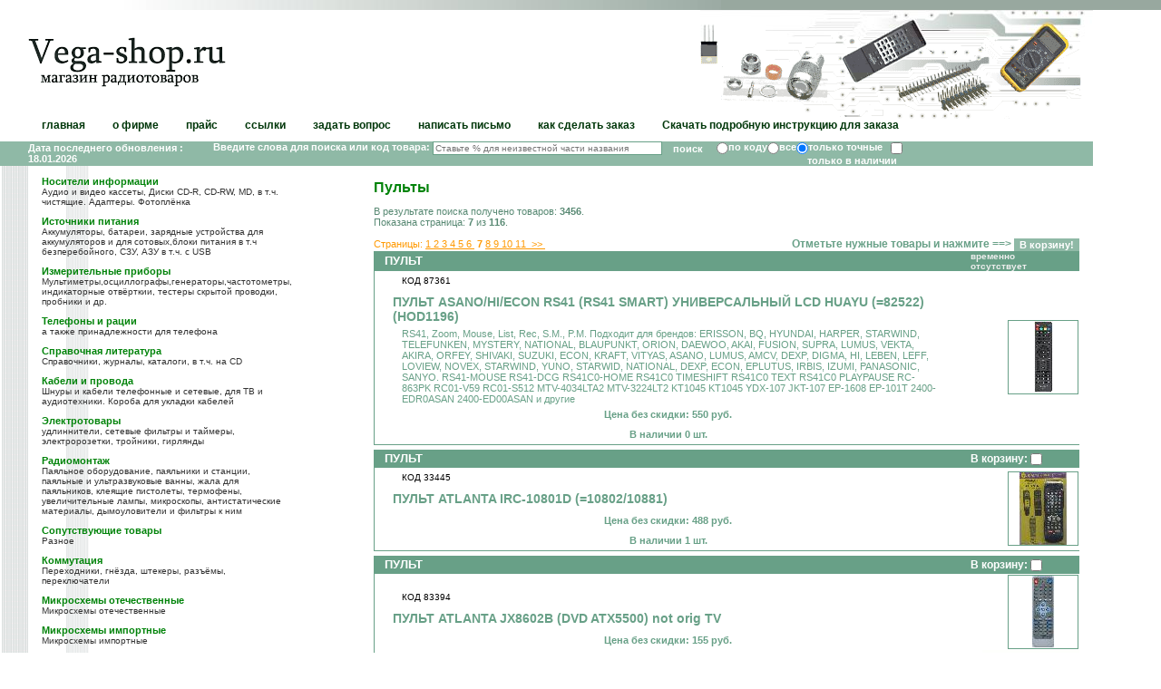

--- FILE ---
content_type: text/html; charset=windows-1251
request_url: http://www.vega-shop.ru/two.php?pageNo=7&srch=3&id_kat=15&keyStr=&
body_size: 86098
content:
<style>
.button10 {
  display: inline-block;
  color: black;
  font-size: 85%;
  font-weight: 550;
  text-decoration: none;
  user-select: none;
  padding: .25em .5em;
  outline: none;
  border: 1px solid rgb(250,172,17);
  border-radius: 7px;
  background: rgb(255,212,3) linear-gradient(rgb(255,212,3), rgb(248,157,23));
  box-shadow: inset 0 -2px 1px rgba(0,0,0,0), inset 0 1px 2px rgba(0,0,0,0), inset 0 0 0 60px rgba(255,255,0,0);
  transition: box-shadow .2s, border-color .2s;
} 
.button10:hover {
  box-shadow: inset 0 -1px 1px rgba(0,0,0,0), inset 0 1px 2px rgba(0,0,0,0), inset 0 0 0 60px rgba(255,255,0,.5);
}
.button10:active {
  padding: calc(.25em + 1px) .5em calc(.25em - 1px);
  border-color: rgba(177,159,0,1);
  box-shadow: inset 0 -1px 1px rgba(0,0,0,.1), inset 0 1px 2px rgba(0,0,0,.3), inset 0 0 0 60px rgba(255,255,0,.45);
}
.grplink{
  padding: 2px;
  text-decoration: none;
  color:white;
  font-size: 13px;
}
.grplink:hover {
 background: #f73;
 text-decoration: none;
 color: yellow;
}
</style>


<HTML>
<HEAD>
<META http-equiv="Content-Type" content="text/html; charset=windows-1251">
<TITLE>Vega-Shop ::::::::::: Интернет-магазин радиотоваров</TITLE>
<LINK rel=stylesheet href=/vegashop.css type=text/css>
</HEAD>
<BODY leftmargin=0 rightmargin=0 topmargin=0 bottommargin=0 marginwidth=0 marginheight=0 bgcolor=#FFFFFF>
<table width=100% height=11 cellspacing="0" cellpadding="0" border="0">
<tr>
    <td width=20%><img src=/im/1.gif width=1 height=1 alt=""></td>
	<td width=674><img src=/im/grad_up.jpg width=674 height=11 alt=""></td>
    <td width=80% bgcolor=#98A89F><img src=/im/1.gif width=1 height=1 alt=""></td>
</tr>
</table>
<table width=100% height=120 cellspacing="0" cellpadding="0" border="0">
<tr height=30>
    <td width=31 rowspan=4><img src=/im/1.gif width=31 height=1 alt=""></td>
	<td width=218><img src=/im/1.gif width=1 height=1 alt=""></td>
    <td width=100% rowspan=4><img src=/im/1.gif width=1 height=1 alt=""></td>
	<td width=433><img src=/im/up1.jpg width=433 height=30 alt=""></td>
	<td width=75 rowspan=4><img src=/im/1.gif width=75 height=1 alt=""></td>
</tr>
<tr height=39>
	<td><a href="/index.php"><img src=/im/vegashop.gif width=218 height=39 alt="Vega-shop.RU - магазин радиотоваров ВЕГА г.Тюмень"></a></td>
	<td><img src=/im/up2.gif width=433 height=39 alt=""></td>
</tr>
<tr height=16>
	<td><img src=/im/shop.gif width=218 height=16 alt="Vega-shop.RU - магазин радиотоваров ВЕГА г.Тюмень"></td>
	<td><img src=/im/up3.gif width=433 height=16 alt=""></td>
</tr>
<tr height=35>
	<td><img src=/im/1.gif width=1 height=1 alt=""></td>
	<td><img src=/im/up4.gif width=433 height=35 alt=""></td>
</tr>
<tr height=25>
	<td><img src=/im/1.gif width=1 height=1 alt=""></td>
	<td width = 100% colspan=3 align=left valign=top>
		<table height=15 cellspacing="0" cellpadding="0" border="0">
		<tr>
		    <td class=td_mnu><a href="/index.php" class="menu">главная</a></td>
		    <td class=td_mnu><a href="/firm.php" class="menu">о фирме</a></td>
		    <td class=td_mnu><a href="/price.php" class="menu">прайс</a></td>
		    <td class=td_mnu><a href="/links.php" class="menu">ссылки</a></td>
		    <td class=td_mnu><a href="/consult.php" class="menu">задать вопрос</a></td>
              <td class=td_mnu><a href="/vegamail.php" class="menu">написать письмо</a></td>
              <td class=td_mnu><a href="/help.php" class="menu">как сделать заказ</a></td>
              <td class=td_mnu><a href="blank/instruction.pdf" class="menu">Скачать подробную инструкцию для заказа</a></td>
		    <td width=100><img src=/im/1.gif width=1 height=1 alt=""></td>
		</tr>
		</table>
	</td>
	<td><img src=/im/1.gif width=1 height=1 alt=""></td>
</tr>
<tr height=21>
	<td bgcolor=#8FB9A6><img src=/im/1.gif width=1 height=1 alt=""></td>
	<td width = 100% colspan=3 align=left bgcolor=#8FB9A6>
		<table height=21 width=100% cellspacing="0" cellpadding="0" border="0">
		<tr>
			<td align=left class=find>
 			Дата последнего обновления : 18.01.2026</td>
		        <td align=right class=find> 
			<form method="get" action="two.php">Введите слова для поиска или код товара: <input type="text" name="keyStr" size="40" class=txt_find value="" placeholder="Ставьте % для неизвестной части названия"><input type="submit" name="butt" value="&nbsp;&nbsp;поиск&nbsp;&nbsp;" class=but_find>
			<input type="radio" name="srch" value="5" class=but_find>по коду<input type="radio" name="srch" value="2" class=but_find>все<input type="radio" name="srch" value="1"  checked class=but_find>только точные&nbsp;&nbsp;
			<input type="checkbox" name="nal" value="yes"  class=but_find>только в наличии&nbsp;&nbsp;
			<input type="hidden" name="pageNo"  value="1"><input type="hidden" name="sashacust"  value=""></form>
			</td>
			<td width=210 bgcolor=#8FB9A6><img src=/im/1.gif width=1 height=1 alt=""></td>
		</tr>
		</table>
	</td>
	<td><img src=/im/1.gif width=1 height=1 alt=""></td>
</tr>
</table>
<SCRIPT language="JavaScript">
function view(href,id,w,h){
window.open([href],[id],'width='+[w]+',height='+[h]+',location=no, toolbar=0, menubar=0, scrollbars=0, resizeable=yes, status=0');
}
</SCRIPT>
<table width=100% cellspacing="0" cellpadding="0" border="0">
<tr>
    <td width=31 style="background: url(im/bg_l.gif) repeat-y top;"><img src=/im/1.gif width=31 height=1 alt=""></td>
	<td width=218 style="background: url(im/bg_c.gif) repeat-y top;" valign=top><img src=/im/1.gif width=218 height=1 alt=""><br>
  <h2><a href='two.php?id_kat=1&amp;pageNo=1&amp;srch=3' class=product>Носители информации</a></h2>
  <h3 class=comment>Аудио и видео кассеты, Диски CD-R, CD-RW, MD, в т.ч. чистящие. Адаптеры. Фотоплёнка</h3>
  <h2><a href='two.php?id_kat=2&amp;pageNo=1&amp;srch=3' class=product>Источники питания</a></h2>
  <h3 class=comment>Аккумуляторы, батареи, зарядные устройства для аккумуляторов и для сотовых,блоки питания в т.ч безперебойного, СЗУ, АЗУ в т.ч. с USB</h3>
  <h2><a href='two.php?id_kat=3&amp;pageNo=1&amp;srch=3' class=product>Измерительные приборы</a></h2>
  <h3 class=comment>Мультиметры,осциллографы,генераторы,частотометры, индикаторные отвёрткии, тестеры скрытой проводки, пробники и др.</h3>
  <h2><a href='two.php?id_kat=4&amp;pageNo=1&amp;srch=3' class=product>Телефоны и рации</a></h2>
  <h3 class=comment>а также принадлежности для телефона</h3>
  <h2><a href='two.php?id_kat=5&amp;pageNo=1&amp;srch=3' class=product>Справочная литература</a></h2>
  <h3 class=comment>Справочники, журналы, каталоги, в т.ч. на CD</h3>
  <h2><a href='two.php?id_kat=6&amp;pageNo=1&amp;srch=3' class=product>Кабели и провода</a></h2>
  <h3 class=comment>Шнуры и кабели телефонные и сетевые, для ТВ и аудиотехники. Короба для укладки кабелей</h3>
  <h2><a href='two.php?id_kat=7&amp;pageNo=1&amp;srch=3' class=product>Электротовары</a></h2>
  <h3 class=comment>удлиннители, сетевые фильтры и таймеры, электророзетки, тройники, гирлянды</h3>
  <h2><a href='two.php?id_kat=8&amp;pageNo=1&amp;srch=3' class=product>Радиомонтаж</a></h2>
  <h3 class=comment>Паяльное оборудование, паяльники и станции, паяльные и ультразвуковые ванны, жала для паяльников, клеящие пистолеты, термофены, увеличительные лампы, микроскопы, антистатические материалы, дымоуловители и фильтры к ним</h3>
  <h2><a href='two.php?id_kat=9&amp;pageNo=1&amp;srch=3' class=product>Сопутствующие товары</a></h2>
  <h3 class=comment>Разное</h3>
  <h2><a href='two.php?id_kat=10&amp;pageNo=1&amp;srch=3' class=product>Коммутация</a></h2>
  <h3 class=comment>Переходники, гнёзда, штекеры, разъёмы, переключатели</h3>
  <h2><a href='two.php?id_kat=11&amp;pageNo=1&amp;srch=3' class=product>Микросхемы отечественные</a></h2>
  <h3 class=comment>Микросхемы отечественные</h3>
  <h2><a href='two.php?id_kat=12&amp;pageNo=1&amp;srch=3' class=product>Микросхемы импортные</a></h2>
  <h3 class=comment>Микросхемы импортные</h3>
  <h2><a href='two.php?id_kat=13&amp;pageNo=1&amp;srch=3' class=product>Транзисторы отечественные</a></h2>
  <h3 class=comment>Транзисторы отечественные</h3>
  <h2><a href='two.php?id_kat=14&amp;pageNo=1&amp;srch=3' class=product>Транзисторы импортные</a></h2>
  <h3 class=comment>Транзисторы импортные</h3>
  <h2><a href='two.php?id_kat=15&amp;pageNo=1&amp;srch=3' class=product>Пульты</a></h2>
  <h3 class=comment>Пульты дистанционного управления</h3>
  <h2><a href='two.php?id_kat=16&amp;pageNo=1&amp;srch=3' class=product>Прочие радиодетали</a></h2>
  <h3 class=comment>Все остальные радиодетали</h3>
  <h2><a href='two.php?id_kat=17&amp;pageNo=1&amp;srch=3' class=product>Акустика</a></h2>
  <h3 class=comment>Колонки,Аккустическе и Караоке системы, Динамики, подвесы, наклейки, решётки и всё для ремонта и конструирования акустических систем</h3>
  <h2><a href='two.php?id_kat=18&amp;pageNo=1&amp;srch=3' class=product>Антенны</a></h2>
  <h3 class=comment>телевизионные, для радиотелефонов и сотовых, телескопические для радиоаппаратуры, FM,УКВ,ДМВ, разветвители (сплиттеры), антенные мачты</h3>
  <h2><a href='two.php?id_kat=19&amp;pageNo=1&amp;srch=3' class=product>Конструкторы и наборы Мастер КИТ</a></h2>
  <h3 class=comment>для начинающих и опытных радиолюбителей</h3>
  <h2><a href='two.php?id_kat=20&amp;pageNo=1&amp;srch=3' class=product>Видеокамеры</a></h2>
  <h3 class=comment> черно-белые и цветные минивидеокамеры и видеоглазки</h3>
  <h2><a href='two.php?id_kat=21&amp;pageNo=1&amp;srch=3' class=product>Аэрозоли</a></h2>
  <h3 class=comment>для чистки,смазки,полировки а также флюсы,покрытия для радиоэлектронной техники</h3>
  <h2><a href='two.php?id_kat=22&amp;pageNo=1&amp;srch=3' class=product>Компьютерная периферия</a></h2>
  <h3 class=comment>клавиатуры, мышки, картриджи для принтеров, рули, джойстики, считыватели карт памяти, видеокарты, мат.платы</h3>
  <h2><a href='two.php?id_kat=23&amp;pageNo=1&amp;srch=3' class=product>Аудиотехника</a></h2>
  <h3 class=comment>микрофоны, диктофоны, CD/DVD/MP3-плееры</h3>
  <h2><a href='two.php?id_kat=24&amp;pageNo=1&amp;srch=3' class=product>АВТО-техника</a></h2>
  <h3 class=comment>сигнализации, брелки, сирены, ЖК-экраны</h3>
  <h2><a href='two.php?id_kat=25&amp;pageNo=1&amp;srch=3' class=product>ФОТО-техника</a></h2>
  <h3 class=comment>фотоаппараты, плёнка, бумага, фильтры, штативы</h3>
  <h2><a href='two.php?id_kat=26&amp;pageNo=1&amp;srch=3' class=product>Ноутбуки</a></h2>
  <h3 class=comment>и нетбуки</h3>
  <h2><a href='two.php?id_kat=27&amp;pageNo=1&amp;srch=3' class=product>Ресиверы</a></h2>
  <h3 class=comment>приставки к телевизору для приёма цифрового ТВ в формате DVB-T2 с функциями медиаплеера</h3>
  <h2><a href='two.php?id_kat=28&amp;pageNo=1&amp;srch=3' class=product>Бытовая техника</a></h2>
  <h3 class=comment>и бытовая электро-радио аппаратура</h3>
  <h2><a href='two.php?id_kat=29&amp;pageNo=1&amp;srch=3' class=product>Инструменты</a></h2>
  <h3 class=comment>Отвёртки, биты, обжимы кабеля и пр.</h3>
  <h2><a href='two.php?id_kat=30&amp;pageNo=1&amp;srch=3' class=product>Электроинструмент</a></h2>
  <h3 class=comment>Электродрели, минидрели, шуруповёрты, перфораторы, ЭЛЕКТРОВЫЖИГАТЕЛИ, автокомпрессоры и пр.</h3>
  <h2><a href='two.php?id_kat=31&amp;pageNo=1&amp;srch=3' class=product>3D Оборудование и материалы</a></h2>
  <h3 class=comment>3D ручки, принтеры, ABS и PLA пластик</h3>
  <h2><a href='two.php?id_kat=32&amp;pageNo=1&amp;srch=3' class=product>Бытовая химия</a></h2>
  <h3 class=comment>Клей, припой, флюсы, смазки а также шампуни, зубная паста</h3>
  <h2><a href='two.php?id_kat=33&amp;pageNo=1&amp;srch=3' class=product>Праздничный свет</a></h2>
  <h3 class=comment>Гирлянды, Цветомузыка, Световые установки</h3>
<h2><a href='two_vhs.php' class=product>Весь список товаров</a></h2>
<h3 class=comment>Полный список товарных позиций без разбивки на категории и страницы</h3>
<br>
<br>
<br>
Погода в Тюмени сегодня
<br>
<!-- rp5.ru informer start -->
<a href="https://rp5.ru/8374/ru"><img border=0 width=100 height=100 src="https://rp5.ru/informer/100x100x2.php?f=17&id=8374&lang=ru&um=00000"></a>
<!-- rp5.ru informer end -->
<br>
<br>
Прогноз на завтра
<br>
<script language="JavaScript" src="http://informer.hmn.ru/types/info.js?value=28367&type=14_1&is="></script>
<br>
<br>
<br>


<!-- HotLog

<script type="text/javascript" language="javascript">
hotlog_js="1.0";
hotlog_r=""+Math.random()+"&s=120391&im=209&r="+escape(document.referrer)+"&pg="+
escape(window.location.href);
document.cookie="hotlog=1; path=/"; hotlog_r+="&c="+(document.cookie?"Y":"N");
</script>
<script type="text/javascript" language="javascript1.1">
hotlog_js="1.1";hotlog_r+="&j="+(navigator.javaEnabled()?"Y":"N")
</script>
<script type="text/javascript" language="javascript1.2">
hotlog_js="1.2";
hotlog_r+="&wh="+screen.width+'x'+screen.height+"&px="+
(((navigator.appName.substring(0,3)=="Mic"))?
screen.colorDepth:screen.pixelDepth)</script>
<script type="text/javascript" language="javascript1.3">hotlog_js="1.3"</script>
<script type="text/javascript" language="javascript">hotlog_r+="&js="+hotlog_js;
document.write("<a href='http://click.hotlog.ru/?120391' target='_top'><img "+
" src='http://hit5.hotlog.ru/cgi-bin/hotlog/count?"+
hotlog_r+"&' border=0 width=88 height=100 alt=HotLog><\/a>")
</script>
<noscript>
<a href="http://click.hotlog.ru/?120391" target="_top">
<img src="http://hit5.hotlog.ru/cgi-bin/hotlog/count?s=120391&amp;im=209" border="0" 
 width="88" height="100" alt="HotLog"></a>
</noscript>

!-->


<script type="text/javascript" src="http://ja.revolvermaps.com/r.js"></script><script type="text/javascript">rm_f1st('0','220','true','false','000000','0hcgqyu7t5a','true','ff0000');</script><noscript><applet codebase="http://ra.revolvermaps.com/j" code="core.RE" width="220" height="220" archive="g.jar"><param name="cabbase" value="g.cab" /><param name="r" value="true" /><param name="n" value="false" /><param name="i" value="0hcgqyu7t5a" /><param name="m" value="0" /><param name="s" value="220" /><param name="c" value="ff0000" /><param name="v" value="true" /><param name="b" value="000000" /><param name="rfc" value="true" /></applet></noscript><br>
	</td>
    <td width=10%><img src=/im/1.gif width=1 height=1 alt=""></td>
	<td width=90% valign=top style="padding: 15px;">
<form method="POST" action="two.php">
 

<H1>Пульты</h1><!-- SELECT * FROM items WHERE ID_KAT_T='15' -->
<p>В результате поиска получено товаров: <b>3456</b>.<br>
 
Показана страница: <b>7</b> из <b>116</b>.</p> 
<table border=0 width=100% cellpadding=0 cellspacing=0>
 <tr>
   <td align="LEFT">
   <span class=red>Страницы: <a href=two.php?pageNo=1&amp;srch=3&amp;id_kat=15&amp;keyStr=%25%25%25&amp; class=red>1&nbsp;</a><a href=two.php?pageNo=2&amp;srch=3&amp;id_kat=15&amp;keyStr=%25%25%25&amp; class=red>2&nbsp;</a><a href=two.php?pageNo=3&amp;srch=3&amp;id_kat=15&amp;keyStr=%25%25%25&amp; class=red>3&nbsp;</a><a href=two.php?pageNo=4&amp;srch=3&amp;id_kat=15&amp;keyStr=%25%25%25&amp; class=red>4&nbsp;</a><a href=two.php?pageNo=5&amp;srch=3&amp;id_kat=15&amp;keyStr=%25%25%25&amp; class=red>5&nbsp;</a><a href=two.php?pageNo=6&amp;srch=3&amp;id_kat=15&amp;keyStr=%25%25%25&amp; class=red>6&nbsp;</a><B>&nbsp;7&nbsp;</B><a href=two.php?pageNo=8&amp;srch=3&amp;id_kat=15&amp;keyStr=%25%25%25&amp; class=red>8&nbsp;</a><a href=two.php?pageNo=9&amp;srch=3&amp;id_kat=15&amp;keyStr=%25%25%25&amp; class=red>9&nbsp;</a><a href=two.php?pageNo=10&amp;srch=3&amp;id_kat=15&amp;keyStr=%25%25%25&amp; class=red>10&nbsp;</a><a href=two.php?pageNo=11&amp;srch=3&amp;id_kat=15&amp;keyStr=%25%25%25&amp; class=red>11&nbsp;</a><a href=two.php?pageNo=17&amp;srch=3&amp;id_kat=15&amp;keyStr=%25%25%25&amp; class=red>&nbsp;&gt;&gt;&nbsp;</a></span>   </td>
   <td align="RIGHT"><h3><b>Отметьте нужные товары и нажмите ==&gt;</b>
<input type="SUBMIT" name="zak" value="В корзину!" class=but_find></h3>
   </td>
</tr>
</table>
<table border=0 width=100% cellpadding=0 cellspacing=0>
		
  <tr height=20 bgcolor=#68A087>
      <td class=td_h><a class=grplink href='two.php?group=%CF%D3%CB%DC%D2&amp;pageNo=1&amp;srch=4'>ПУЛЬТ</a></td>
	 <td width=110 class=td_h>
	 <span class=gray>временно отсутствует</span>	 </td>                             
  
  </tr>
  <tr height=80>
     <td class=td_txt><p class=txt><font color="#000000" size="1">КОД 87361</font></p><h2>ПУЛЬТ ASANO/HI/ECON RS41 (RS41 SMART) УНИВЕРСАЛЬНЫЙ LCD HUAYU (=82522) (HOD1196)</h2><p class=txt>RS41, Zoom, Mouse, List, Rec, S.M., P.M. Подходит для брендов: ERISSON, BQ, HYUNDAI, HARPER, STARWIND, TELEFUNKEN, MYSTERY, NATIONAL, BLAUPUNKT, ORION, DAEWOO, AKAI, FUSION, SUPRA, LUMUS, VEKTA, AKIRA, ORFEY, SHIVAKI, SUZUKI, ECON, KRAFT, VITYAS, ASANO, LUMUS, AMCV, DEXP, DIGMA, HI, LEBEN, LEFF, LOVIEW, NOVEX, STARWIND, YUNO, STARWID, NATIONAL, DEXP, ECON, EPLUTUS, IRBIS, IZUMI, PANASONIC, SANYO. RS41-MOUSE RS41-DCG RS41C0-HOME RS41C0 TIMESHIFT RS41C0 TEXT RS41C0 PLAYPAUSE RC-863PK RC01-V59 RC01-S512 MTV-4034LTA2 MTV-3224LT2 KT1045 KT1045 YDX-107 JKT-107 EP-1608 EP-101T 2400-EDR0ASAN 2400-ED00ASAN и другие</p><div class=prc>Цена без скидки: 550 руб. </div><div class=prc>В наличии 0 шт.</div>
	 	 </td>
	 <td align=right>
	   <table width=80 height=80 border=0 cellpadding=0 cellspacing=1>
	   <tr><td style='border: solid 1px #68A087' align=center><a href=javascript:view('pict.php?f=pict%2F87361.jpg&amp;w=255&amp;h=935','87361','255','935')><img src=/preview.php?f=pict%2F87361.jpg border=0></a></td></tr></table>
	   
	   		  
		   		   
		   
		   		 
		            
		           
		 		 
		 	
		  
		  
	  
       
	  </td>
  
  </tr>
  <tr height=1 bgcolor=#68A087><td colspan=2><img src=/im/1.gif width=1 height=1 alt=""></td></tr>
  <tr height=5 bgcolor=#FFFFFF><td colspan=2><img src=/im/1.gif width=1 height=1 alt=""></td></tr>
  <tr height=20 bgcolor=#68A087>
      <td class=td_h><a class=grplink href='two.php?group=%CF%D3%CB%DC%D2&amp;pageNo=1&amp;srch=4'>ПУЛЬТ</a></td>
	 <td width=110 class=td_h>
	 В корзину: <INPUT TYPE="checkbox" NAME="sel_item[33445]" VALUE="1" class=txt_find>	 </td>                             
  
  </tr>
  <tr height=80>
     <td class=td_txt><p class=txt><font color="#000000" size="1">КОД 33445</font></p><h2>ПУЛЬТ ATLANTA IRC-10801D (=10802/10881)</h2><p class=txt> </p><div class=prc>Цена без скидки: 488 руб. </div><div class=prc>В наличии 1 шт.</div>
	 	 </td>
	 <td align=right>
	   <table width=80 height=80 border=0 cellpadding=0 cellspacing=1>
	   <tr><td style='border: solid 1px #68A087' align=center><a href=javascript:view('pict.php?f=pict%2F33445.jpg&amp;w=390&amp;h=600','33445','390','600')><img src=/preview.php?f=pict%2F33445.jpg border=0></a></td></tr></table>
	   
	   		  
		   		   
		   
		   		 
		            
		           
		 		 
		 	
		  
		  
	  
       
	  </td>
  
  </tr>
  <tr height=1 bgcolor=#68A087><td colspan=2><img src=/im/1.gif width=1 height=1 alt=""></td></tr>
  <tr height=5 bgcolor=#FFFFFF><td colspan=2><img src=/im/1.gif width=1 height=1 alt=""></td></tr>
  <tr height=20 bgcolor=#68A087>
      <td class=td_h><a class=grplink href='two.php?group=%CF%D3%CB%DC%D2&amp;pageNo=1&amp;srch=4'>ПУЛЬТ</a></td>
	 <td width=110 class=td_h>
	 В корзину: <INPUT TYPE="checkbox" NAME="sel_item[83394]" VALUE="1" class=txt_find>	 </td>                             
  
  </tr>
  <tr height=80>
     <td class=td_txt><p class=txt><font color="#000000" size="1">КОД 83394</font></p><h2>ПУЛЬТ ATLANTA JX8602B (DVD ATX5500) not orig TV</h2><p class=txt> </p><div class=prc>Цена без скидки: 155 руб. </div><div class=prc>В наличии 2 шт.</div>
	 	 </td>
	 <td align=right>
	   <table width=80 height=80 border=0 cellpadding=0 cellspacing=1>
	   <tr><td style='border: solid 1px #68A087' align=center><a href=javascript:view('pict.php?f=pict%2F83394.jpg&amp;w=259&amp;h=801','83394','259','801')><img src=/preview.php?f=pict%2F83394.jpg border=0></a></td></tr></table>
	   
	   		  
		   <div align=right><a href="#" onclick="obj=this.parentNode.childNodes[1].style;tmp=(obj.display!='block') ? 'block' : 'none'; obj.display=tmp; return false;"><img src="http://www.vega-shop.ru/im/optprice.gif" onclick="this.style.display='none'"></a><div style="display: none">		   
		   
		   <table cellspacing="0" style="width: 300px;"><tr><td style="font: bold 12px Arial, Helvetica, sans-serif; text-decoration: none;vertical-align: top;padding: 5px;background-color: #68A087;color:#fff;width: 100px;border:1px solid #fff;border-collapse:collapse;">Количество</td><td style="font: bold 12px Arial, Helvetica, sans-serif; text-decoration: none;vertical-align: top;padding: 5px;background-color: #68A087;color:#fff;border:1px solid #fff;border-collapse:collapse;">Цена</td><td style="font: bold 12px Arial, Helvetica, sans-serif; text-decoration: none;vertical-align: top;padding: 5px;background-color: #68A087;color:#fff;border:1px solid #fff;border-collapse:collapse;"><center><img src="im\cartin.png" alt="submit"/></center></td></tr>		 
		            
		  <tr><td style="color: #FF9900; font:bold 14px Arial, Helvetica, sans-serif;text-decoration: none">1 шт.</td><td style="color: #FF9900; font:bold 14px Arial, Helvetica, sans-serif;text-decoration: none">155 руб.</td><td style="color: #FF9900; font:bold 14px Arial, Helvetica, sans-serif;text-decoration: none"><center><button class="button10" type="submit" name="sel_item[83394]" value="1"\>В корзину</button></center></td></tr>         
         <tr><td style="color: #FF9900; font:bold 14px Arial, Helvetica, sans-serif;text-decoration: none">2 шт.</td><td style="color: #FF9900; font:bold 14px Arial, Helvetica, sans-serif;text-decoration: none">140 руб.</td><td style="color: #FF9900; font:bold 14px Arial, Helvetica, sans-serif;text-decoration: none"><center><button class="button10" type="submit" name="sel_item[83394]" value="2">В корзину</button></center></td></tr>			
  
                  
		 </table>		 
		 	
		  
		  
	  
      </div></div> 
	  </td>
  
  </tr>
  <tr height=1 bgcolor=#68A087><td colspan=2><img src=/im/1.gif width=1 height=1 alt=""></td></tr>
  <tr height=5 bgcolor=#FFFFFF><td colspan=2><img src=/im/1.gif width=1 height=1 alt=""></td></tr>
  <tr height=20 bgcolor=#68A087>
      <td class=td_h><a class=grplink href='two.php?group=%CF%D3%CB%DC%D2&amp;pageNo=1&amp;srch=4'>ПУЛЬТ</a></td>
	 <td width=110 class=td_h>
	 В корзину: <INPUT TYPE="checkbox" NAME="sel_item[88544]" VALUE="1" class=txt_find>	 </td>                             
  
  </tr>
  <tr height=80>
     <td class=td_txt><p class=txt><font color="#000000" size="1">КОД 88544</font></p><h2>ПУЛЬТ AVAKS 501HD not orig DVB-T2 (HOB3094)</h2><p class=txt> </p><div class=prc>Цена без скидки: 404 руб. </div><div class=prc>В наличии 2 шт.</div>
	 	 </td>
	 <td align=right>
	   <table width=80 height=80 border=0 cellpadding=0 cellspacing=1>
	   <tr><td style='border: solid 1px #68A087' align=center><a href=javascript:view('pict.php?f=pict%2F88544.jpg&amp;w=263&amp;h=1024','88544','263','1024')><img src=/preview.php?f=pict%2F88544.jpg border=0></a></td></tr></table>
	   
	   		  
		   <div align=right><a href="#" onclick="obj=this.parentNode.childNodes[1].style;tmp=(obj.display!='block') ? 'block' : 'none'; obj.display=tmp; return false;"><img src="http://www.vega-shop.ru/im/optprice.gif" onclick="this.style.display='none'"></a><div style="display: none">		   
		   
		   <table cellspacing="0" style="width: 300px;"><tr><td style="font: bold 12px Arial, Helvetica, sans-serif; text-decoration: none;vertical-align: top;padding: 5px;background-color: #68A087;color:#fff;width: 100px;border:1px solid #fff;border-collapse:collapse;">Количество</td><td style="font: bold 12px Arial, Helvetica, sans-serif; text-decoration: none;vertical-align: top;padding: 5px;background-color: #68A087;color:#fff;border:1px solid #fff;border-collapse:collapse;">Цена</td><td style="font: bold 12px Arial, Helvetica, sans-serif; text-decoration: none;vertical-align: top;padding: 5px;background-color: #68A087;color:#fff;border:1px solid #fff;border-collapse:collapse;"><center><img src="im\cartin.png" alt="submit"/></center></td></tr>		 
		            
		  <tr><td style="color: #FF9900; font:bold 14px Arial, Helvetica, sans-serif;text-decoration: none">1 шт.</td><td style="color: #FF9900; font:bold 14px Arial, Helvetica, sans-serif;text-decoration: none">404 руб.</td><td style="color: #FF9900; font:bold 14px Arial, Helvetica, sans-serif;text-decoration: none"><center><button class="button10" type="submit" name="sel_item[88544]" value="1"\>В корзину</button></center></td></tr>         
         <tr><td style="color: #FF9900; font:bold 14px Arial, Helvetica, sans-serif;text-decoration: none">2 шт.</td><td style="color: #FF9900; font:bold 14px Arial, Helvetica, sans-serif;text-decoration: none">364 руб.</td><td style="color: #FF9900; font:bold 14px Arial, Helvetica, sans-serif;text-decoration: none"><center><button class="button10" type="submit" name="sel_item[88544]" value="2">В корзину</button></center></td></tr>			
  
                  
		 </table>		 
		 	
		  
		  
	  
      </div></div> 
	  </td>
  
  </tr>
  <tr height=1 bgcolor=#68A087><td colspan=2><img src=/im/1.gif width=1 height=1 alt=""></td></tr>
  <tr height=5 bgcolor=#FFFFFF><td colspan=2><img src=/im/1.gif width=1 height=1 alt=""></td></tr>
  <tr height=20 bgcolor=#68A087>
      <td class=td_h><a class=grplink href='two.php?group=%CF%D3%CB%DC%D2&amp;pageNo=1&amp;srch=4'>ПУЛЬТ</a></td>
	 <td width=110 class=td_h>
	 В корзину: <INPUT TYPE="checkbox" NAME="sel_item[65689]" VALUE="1" class=txt_find>	 </td>                             
  
  </tr>
  <tr height=80>
     <td class=td_txt><p class=txt><font color="#000000" size="1">КОД 65689</font></p><h2>ПУЛЬТ AVEST HYDFSK-1251AK not orig</h2><p class=txt> </p><div class=prc>Цена без скидки: 336 руб. </div><div class=prc>В наличии 2 шт.</div>
	 	 </td>
	 <td align=right>
	   <table width=80 height=80 border=0 cellpadding=0 cellspacing=1>
	   <tr><td style='border: solid 1px #68A087' align=center><a href=javascript:view('pict.php?f=pict%2F65689.jpg&amp;w=167&amp;h=446','65689','167','446')><img src=/preview.php?f=pict%2F65689.jpg border=0></a></td></tr></table>
	   
	   		  
		   <div align=right><a href="#" onclick="obj=this.parentNode.childNodes[1].style;tmp=(obj.display!='block') ? 'block' : 'none'; obj.display=tmp; return false;"><img src="http://www.vega-shop.ru/im/optprice.gif" onclick="this.style.display='none'"></a><div style="display: none">		   
		   
		   <table cellspacing="0" style="width: 300px;"><tr><td style="font: bold 12px Arial, Helvetica, sans-serif; text-decoration: none;vertical-align: top;padding: 5px;background-color: #68A087;color:#fff;width: 100px;border:1px solid #fff;border-collapse:collapse;">Количество</td><td style="font: bold 12px Arial, Helvetica, sans-serif; text-decoration: none;vertical-align: top;padding: 5px;background-color: #68A087;color:#fff;border:1px solid #fff;border-collapse:collapse;">Цена</td><td style="font: bold 12px Arial, Helvetica, sans-serif; text-decoration: none;vertical-align: top;padding: 5px;background-color: #68A087;color:#fff;border:1px solid #fff;border-collapse:collapse;"><center><img src="im\cartin.png" alt="submit"/></center></td></tr>		 
		            
		  <tr><td style="color: #FF9900; font:bold 14px Arial, Helvetica, sans-serif;text-decoration: none">1 шт.</td><td style="color: #FF9900; font:bold 14px Arial, Helvetica, sans-serif;text-decoration: none">336 руб.</td><td style="color: #FF9900; font:bold 14px Arial, Helvetica, sans-serif;text-decoration: none"><center><button class="button10" type="submit" name="sel_item[65689]" value="1"\>В корзину</button></center></td></tr>         
         <tr><td style="color: #FF9900; font:bold 14px Arial, Helvetica, sans-serif;text-decoration: none">2 шт.</td><td style="color: #FF9900; font:bold 14px Arial, Helvetica, sans-serif;text-decoration: none">303 руб.</td><td style="color: #FF9900; font:bold 14px Arial, Helvetica, sans-serif;text-decoration: none"><center><button class="button10" type="submit" name="sel_item[65689]" value="2">В корзину</button></center></td></tr>			
  
                  
		 </table>		 
		 	
		  
		  
	  
      </div></div> 
	  </td>
  
  </tr>
  <tr height=1 bgcolor=#68A087><td colspan=2><img src=/im/1.gif width=1 height=1 alt=""></td></tr>
  <tr height=5 bgcolor=#FFFFFF><td colspan=2><img src=/im/1.gif width=1 height=1 alt=""></td></tr>
  <tr height=20 bgcolor=#68A087>
      <td class=td_h><a class=grplink href='two.php?group=%CF%D3%CB%DC%D2&amp;pageNo=1&amp;srch=4'>ПУЛЬТ</a></td>
	 <td width=110 class=td_h>
	 В корзину: <INPUT TYPE="checkbox" NAME="sel_item[37643]" VALUE="1" class=txt_find>	 </td>                             
  
  </tr>
  <tr height=80>
     <td class=td_txt><p class=txt><font color="#000000" size="1">КОД 37643</font></p><h2>ПУЛЬТ AVEST HYDFSR-0048RAG/HDRS not orig 24кн.</h2><p class=txt>TV; М/СХ.SC-7461-103,TV 37,54ТЦ-01,  аналог IRC-8401</p><div class=prc>Цена без скидки: 269 руб. </div><div class=prc>В наличии 3 шт.</div>
	 	 </td>
	 <td align=right>
	   <table width=80 height=80 border=0 cellpadding=0 cellspacing=1>
	   <tr><td style='border: solid 1px #68A087' align=center><a href=javascript:view('pict.php?f=pict%2F37643.jpg&amp;w=220&amp;h=593','37643','220','593')><img src=/preview.php?f=pict%2F37643.jpg border=0></a></td></tr></table>
	   
	   		  
		   		   
		   
		   		 
		            
		           
		 		 
		 	
		  
		  
	  
       
	  </td>
  
  </tr>
  <tr height=1 bgcolor=#68A087><td colspan=2><img src=/im/1.gif width=1 height=1 alt=""></td></tr>
  <tr height=5 bgcolor=#FFFFFF><td colspan=2><img src=/im/1.gif width=1 height=1 alt=""></td></tr>
  <tr height=20 bgcolor=#68A087>
      <td class=td_h><a class=grplink href='two.php?group=%CF%D3%CB%DC%D2&amp;pageNo=1&amp;srch=4'>ПУЛЬТ</a></td>
	 <td width=110 class=td_h>
	 В корзину: <INPUT TYPE="checkbox" NAME="sel_item[83406]" VALUE="1" class=txt_find>	 </td>                             
  
  </tr>
  <tr height=80>
     <td class=td_txt><p class=txt><font color="#000000" size="1">КОД 83406</font></p><h2>ПУЛЬТ AVEST HYDFSR-A02HD (HYDFSR-A021AS) not orig TV (HOT441)</h2><p class=txt> </p><div class=prc>Цена без скидки: 130 руб. </div><div class=prc>В наличии 3 шт.</div>
	 	 </td>
	 <td align=right>
	   <table width=80 height=80 border=0 cellpadding=0 cellspacing=1>
	   <tr><td style='border: solid 1px #68A087' align=center><a href=javascript:view('pict.php?f=pict%2F83406.jpg&amp;w=269&amp;h=845','83406','269','845')><img src=/preview.php?f=pict%2F83406.jpg border=0></a></td></tr></table>
	   
	   		  
		   <div align=right><a href="#" onclick="obj=this.parentNode.childNodes[1].style;tmp=(obj.display!='block') ? 'block' : 'none'; obj.display=tmp; return false;"><img src="http://www.vega-shop.ru/im/optprice.gif" onclick="this.style.display='none'"></a><div style="display: none">		   
		   
		   <table cellspacing="0" style="width: 300px;"><tr><td style="font: bold 12px Arial, Helvetica, sans-serif; text-decoration: none;vertical-align: top;padding: 5px;background-color: #68A087;color:#fff;width: 100px;border:1px solid #fff;border-collapse:collapse;">Количество</td><td style="font: bold 12px Arial, Helvetica, sans-serif; text-decoration: none;vertical-align: top;padding: 5px;background-color: #68A087;color:#fff;border:1px solid #fff;border-collapse:collapse;">Цена</td><td style="font: bold 12px Arial, Helvetica, sans-serif; text-decoration: none;vertical-align: top;padding: 5px;background-color: #68A087;color:#fff;border:1px solid #fff;border-collapse:collapse;"><center><img src="im\cartin.png" alt="submit"/></center></td></tr>		 
		            
		  <tr><td style="color: #FF9900; font:bold 14px Arial, Helvetica, sans-serif;text-decoration: none">1 шт.</td><td style="color: #FF9900; font:bold 14px Arial, Helvetica, sans-serif;text-decoration: none">130 руб.</td><td style="color: #FF9900; font:bold 14px Arial, Helvetica, sans-serif;text-decoration: none"><center><button class="button10" type="submit" name="sel_item[83406]" value="1"\>В корзину</button></center></td></tr>         
         <tr><td style="color: #FF9900; font:bold 14px Arial, Helvetica, sans-serif;text-decoration: none">2 шт.</td><td style="color: #FF9900; font:bold 14px Arial, Helvetica, sans-serif;text-decoration: none">120 руб.</td><td style="color: #FF9900; font:bold 14px Arial, Helvetica, sans-serif;text-decoration: none"><center><button class="button10" type="submit" name="sel_item[83406]" value="2">В корзину</button></center></td></tr>			
  
                  
		 </table>		 
		 	
		  
		  
	  
      </div></div> 
	  </td>
  
  </tr>
  <tr height=1 bgcolor=#68A087><td colspan=2><img src=/im/1.gif width=1 height=1 alt=""></td></tr>
  <tr height=5 bgcolor=#FFFFFF><td colspan=2><img src=/im/1.gif width=1 height=1 alt=""></td></tr>
  <tr height=20 bgcolor=#68A087>
      <td class=td_h><a class=grplink href='two.php?group=%CF%D3%CB%DC%D2&amp;pageNo=1&amp;srch=4'>ПУЛЬТ</a></td>
	 <td width=110 class=td_h>
	 В корзину: <INPUT TYPE="checkbox" NAME="sel_item[30041]" VALUE="1" class=txt_find>	 </td>                             
  
  </tr>
  <tr height=80>
     <td class=td_txt><p class=txt><font color="#000000" size="1">КОД 30041</font></p><h2>ПУЛЬТ AVEST HYF-08/HTF-08 not orig TV</h2><p class=txt>IRC-8401, м/сх. SC7461-103, BU5800; TV 37ТЦ01/ 54ТЦ01/64ТЦ01</p><div class=prc>Цена без скидки: 116 руб. </div><div class=prc>В наличии 1 шт.</div>
	 	 </td>
	 <td align=right>
	   <table width=80 height=80 border=0 cellpadding=0 cellspacing=1>
	   <tr><td style='border: solid 1px #68A087' align=center><a href=javascript:view('pict.php?f=pict%2F30041.jpg&amp;w=167&amp;h=417','30041','167','417')><img src=/preview.php?f=pict%2F30041.jpg border=0></a></td></tr></table>
	   
	   		  
		   		   
		   
		   		 
		            
		           
		 		 
		 	
		  
		  
	  
       
	  </td>
  
  </tr>
  <tr height=1 bgcolor=#68A087><td colspan=2><img src=/im/1.gif width=1 height=1 alt=""></td></tr>
  <tr height=5 bgcolor=#FFFFFF><td colspan=2><img src=/im/1.gif width=1 height=1 alt=""></td></tr>
  <tr height=20 bgcolor=#68A087>
      <td class=td_h><a class=grplink href='two.php?group=%CF%D3%CB%DC%D2&amp;pageNo=1&amp;srch=4'>ПУЛЬТ</a></td>
	 <td width=110 class=td_h>
	 В корзину: <INPUT TYPE="checkbox" NAME="sel_item[30151]" VALUE="1" class=txt_find>	 </td>                             
  
  </tr>
  <tr height=80>
     <td class=td_txt><p class=txt><font color="#000000" size="1">КОД 30151</font></p><h2>ПУЛЬТ AVEST RC-297 not orig</h2><p class=txt>IRC-8402, м/сх.9028-022, TV 37У-02/ 54ТЦ-02/ 54, 64, 72, 87ТЦ-02ПС88</p><div class=prc>Цена без скидки: 200 руб. </div><div class=prc>В наличии 3 шт.</div>
	 	 </td>
	 <td align=right>
	   <table width=80 height=80 border=0 cellpadding=0 cellspacing=1>
	   <tr><td style='border: solid 1px #68A087' align=center><a href=javascript:view('pict.php?f=pict%2F30151.jpg&amp;w=175&amp;h=597','30151','175','597')><img src=/preview.php?f=pict%2F30151.jpg border=0></a></td></tr></table>
	   
	   		  
		   		   
		   
		   		 
		            
		           
		 		 
		 	
		  
		  
	  
       
	  </td>
  
  </tr>
  <tr height=1 bgcolor=#68A087><td colspan=2><img src=/im/1.gif width=1 height=1 alt=""></td></tr>
  <tr height=5 bgcolor=#FFFFFF><td colspan=2><img src=/im/1.gif width=1 height=1 alt=""></td></tr>
  <tr height=20 bgcolor=#68A087>
      <td class=td_h><a class=grplink href='two.php?group=%CF%D3%CB%DC%D2&amp;pageNo=1&amp;srch=4'>ПУЛЬТ</a></td>
	 <td width=110 class=td_h>
	 В корзину: <INPUT TYPE="checkbox" NAME="sel_item[32687]" VALUE="1" class=txt_find>	 </td>                             
  
  </tr>
  <tr height=80>
     <td class=td_txt><p class=txt><font color="#000000" size="1">КОД 32687</font></p><h2>ПУЛЬТ AVEST/AKAI/AKIRA not orig 28кн. TV</h2><p class=txt>TV LC7461M-C13</p><div class=prc>Цена без скидки: 148 руб. </div><div class=prc>В наличии 2 шт.</div>
	 	 </td>
	 <td align=right>
	   <table width=80 height=80 border=0 cellpadding=0 cellspacing=1>
	   <tr><td style='border: solid 1px #68A087' align=center><a href=javascript:view('pict.php?f=pict%2F32687.jpg&amp;w=383&amp;h=573','32687','383','573')><img src=/preview.php?f=pict%2F32687.jpg border=0></a></td></tr></table>
	   
	   		  
		   		   
		   
		   		 
		            
		           
		 		 
		 	
		  
		  
	  
       
	  </td>
  
  </tr>
  <tr height=1 bgcolor=#68A087><td colspan=2><img src=/im/1.gif width=1 height=1 alt=""></td></tr>
  <tr height=5 bgcolor=#FFFFFF><td colspan=2><img src=/im/1.gif width=1 height=1 alt=""></td></tr>
  <tr height=20 bgcolor=#68A087>
      <td class=td_h><a class=grplink href='two.php?group=%CF%D3%CB%DC%D2&amp;pageNo=1&amp;srch=4'>ПУЛЬТ</a></td>
	 <td width=110 class=td_h>
	 В корзину: <INPUT TYPE="checkbox" NAME="sel_item[22542]" VALUE="1" class=txt_find>	 </td>                             
  
  </tr>
  <tr height=80>
     <td class=td_txt><p class=txt><font color="#000000" size="1">КОД 22542</font></p><h2>ПУЛЬТ AVEST/AKIRA/ ERISSON/HITACHI/ORION/ORSON/SIESTA RC-241 (LT-5W63, RC-5W63) not orig 27кн. TV (HOT382)</h2><p class=txt>TV /PT2461-103,SC7461-103/LC7461M-C13/ TV CD3728</p><div class=prc>Цена без скидки: 134 руб. </div><div class=prc>В наличии 8 шт.</div>
	 	 </td>
	 <td align=right>
	   <table width=80 height=80 border=0 cellpadding=0 cellspacing=1>
	   <tr><td style='border: solid 1px #68A087' align=center><a href=javascript:view('pict.php?f=pict%2F22542.jpg&amp;w=689&amp;h=556','22542','689','556')><img src=/preview.php?f=pict%2F22542.jpg border=0></a></td></tr></table>
	   
	   		  
		   <div align=right><a href="#" onclick="obj=this.parentNode.childNodes[1].style;tmp=(obj.display!='block') ? 'block' : 'none'; obj.display=tmp; return false;"><img src="http://www.vega-shop.ru/im/optprice.gif" onclick="this.style.display='none'"></a><div style="display: none">		   
		   
		   <table cellspacing="0" style="width: 300px;"><tr><td style="font: bold 12px Arial, Helvetica, sans-serif; text-decoration: none;vertical-align: top;padding: 5px;background-color: #68A087;color:#fff;width: 100px;border:1px solid #fff;border-collapse:collapse;">Количество</td><td style="font: bold 12px Arial, Helvetica, sans-serif; text-decoration: none;vertical-align: top;padding: 5px;background-color: #68A087;color:#fff;border:1px solid #fff;border-collapse:collapse;">Цена</td><td style="font: bold 12px Arial, Helvetica, sans-serif; text-decoration: none;vertical-align: top;padding: 5px;background-color: #68A087;color:#fff;border:1px solid #fff;border-collapse:collapse;"><center><img src="im\cartin.png" alt="submit"/></center></td></tr>		 
		            
		  <tr><td style="color: #FF9900; font:bold 14px Arial, Helvetica, sans-serif;text-decoration: none">1 шт.</td><td style="color: #FF9900; font:bold 14px Arial, Helvetica, sans-serif;text-decoration: none">134 руб.</td><td style="color: #FF9900; font:bold 14px Arial, Helvetica, sans-serif;text-decoration: none"><center><button class="button10" type="submit" name="sel_item[22542]" value="1"\>В корзину</button></center></td></tr>         
         <tr><td style="color: #FF9900; font:bold 14px Arial, Helvetica, sans-serif;text-decoration: none">2 шт.</td><td style="color: #FF9900; font:bold 14px Arial, Helvetica, sans-serif;text-decoration: none">131 руб.</td><td style="color: #FF9900; font:bold 14px Arial, Helvetica, sans-serif;text-decoration: none"><center><button class="button10" type="submit" name="sel_item[22542]" value="2">В корзину</button></center></td></tr>			
  
                  
         <tr><td style="color: #FF9900; font:bold 14px Arial, Helvetica, sans-serif;text-decoration: none">5 шт.</td><td style="color: #FF9900; font:bold 14px Arial, Helvetica, sans-serif;text-decoration: none">131 руб.</td><td style="color: #FF9900; font:bold 14px Arial, Helvetica, sans-serif;text-decoration: none"><center><button class="button10" type="submit" name="sel_item[22542]" value="5">В корзину</button></center></td></tr>			
  
                  
		 </table>		 
		 	
		  
		  
	  
      </div></div> 
	  </td>
  
  </tr>
  <tr height=1 bgcolor=#68A087><td colspan=2><img src=/im/1.gif width=1 height=1 alt=""></td></tr>
  <tr height=5 bgcolor=#FFFFFF><td colspan=2><img src=/im/1.gif width=1 height=1 alt=""></td></tr>
  <tr height=20 bgcolor=#68A087>
      <td class=td_h><a class=grplink href='two.php?group=%CF%D3%CB%DC%D2&amp;pageNo=1&amp;srch=4'>ПУЛЬТ</a></td>
	 <td width=110 class=td_h>
	 В корзину: <INPUT TYPE="checkbox" NAME="sel_item[37647]" VALUE="1" class=txt_find>	 </td>                             
  
  </tr>
  <tr height=80>
     <td class=td_txt><p class=txt><font color="#000000" size="1">КОД 37647</font></p><h2>ПУЛЬТ AVEST/AKIRA/BORK HYDFSR-0077AK/HYDFSR-0077BK/RC-1410 not orig TV</h2><p class=txt>TV</p><div class=prc>Цена без скидки: 132 руб. </div><div class=prc>В наличии 3 шт.</div>
	 	 </td>
	 <td align=right>
	   <table width=80 height=80 border=0 cellpadding=0 cellspacing=1>
	   <tr><td style='border: solid 1px #68A087' align=center><a href=javascript:view('pict.php?f=pict%2F37647.jpg&amp;w=233&amp;h=613','37647','233','613')><img src=/preview.php?f=pict%2F37647.jpg border=0></a></td></tr></table>
	   
	   		  
		   		   
		   
		   		 
		            
		           
		 		 
		 	
		  
		  
	  
       
	  </td>
  
  </tr>
  <tr height=1 bgcolor=#68A087><td colspan=2><img src=/im/1.gif width=1 height=1 alt=""></td></tr>
  <tr height=5 bgcolor=#FFFFFF><td colspan=2><img src=/im/1.gif width=1 height=1 alt=""></td></tr>
  <tr height=20 bgcolor=#68A087>
      <td class=td_h><a class=grplink href='two.php?group=%CF%D3%CB%DC%D2&amp;pageNo=1&amp;srch=4'>ПУЛЬТ</a></td>
	 <td width=110 class=td_h>
	 В корзину: <INPUT TYPE="checkbox" NAME="sel_item[37653]" VALUE="1" class=txt_find>	 </td>                             
  
  </tr>
  <tr height=80>
     <td class=td_txt><p class=txt><font color="#000000" size="1">КОД 37653</font></p><h2>ПУЛЬТ AVEST/BORK HYDFSR-0077BKU not orig TV</h2><p class=txt>TV; аналог IRC-11602 м/сх.SC3010S, SNR-1412/2122</p><div class=prc>Цена без скидки: 114 руб. </div><div class=prc>В наличии 1 шт.</div>
	 	 </td>
	 <td align=right>
	   <table width=80 height=80 border=0 cellpadding=0 cellspacing=1>
	   <tr><td style='border: solid 1px #68A087' align=center><a href=javascript:view('pict.php?f=pict%2F37653.jpg&amp;w=241&amp;h=620','37653','241','620')><img src=/preview.php?f=pict%2F37653.jpg border=0></a></td></tr></table>
	   
	   		  
		   		   
		   
		   		 
		            
		           
		 		 
		 	
		  
		  
	  
       
	  </td>
  
  </tr>
  <tr height=1 bgcolor=#68A087><td colspan=2><img src=/im/1.gif width=1 height=1 alt=""></td></tr>
  <tr height=5 bgcolor=#FFFFFF><td colspan=2><img src=/im/1.gif width=1 height=1 alt=""></td></tr>
  <tr height=20 bgcolor=#68A087>
      <td class=td_h><a class=grplink href='two.php?group=%CF%D3%CB%DC%D2&amp;pageNo=1&amp;srch=4'>ПУЛЬТ</a></td>
	 <td width=110 class=td_h>
	 В корзину: <INPUT TYPE="checkbox" NAME="sel_item[79678]" VALUE="1" class=txt_find>	 </td>                             
  
  </tr>
  <tr height=80>
     <td class=td_txt><p class=txt><font color="#000000" size="1">КОД 79678</font></p><h2>ПУЛЬТ AVEST/ELECT EDR-7819 not orig DVB-T2 (HOB1054)</h2><p class=txt> </p><div class=prc>Цена без скидки: 284 руб. </div><div class=prc>В наличии 2 шт.</div>
	 	 </td>
	 <td align=right>
	   <table width=80 height=80 border=0 cellpadding=0 cellspacing=1>
	   <tr><td style='border: solid 1px #68A087' align=center><a href=javascript:view('pict.php?f=pict%2F79678.jpg&amp;w=360&amp;h=440','79678','360','440')><img src=/preview.php?f=pict%2F79678.jpg border=0></a></td></tr></table>
	   
	   		  
		   <div align=right><a href="#" onclick="obj=this.parentNode.childNodes[1].style;tmp=(obj.display!='block') ? 'block' : 'none'; obj.display=tmp; return false;"><img src="http://www.vega-shop.ru/im/optprice.gif" onclick="this.style.display='none'"></a><div style="display: none">		   
		   
		   <table cellspacing="0" style="width: 300px;"><tr><td style="font: bold 12px Arial, Helvetica, sans-serif; text-decoration: none;vertical-align: top;padding: 5px;background-color: #68A087;color:#fff;width: 100px;border:1px solid #fff;border-collapse:collapse;">Количество</td><td style="font: bold 12px Arial, Helvetica, sans-serif; text-decoration: none;vertical-align: top;padding: 5px;background-color: #68A087;color:#fff;border:1px solid #fff;border-collapse:collapse;">Цена</td><td style="font: bold 12px Arial, Helvetica, sans-serif; text-decoration: none;vertical-align: top;padding: 5px;background-color: #68A087;color:#fff;border:1px solid #fff;border-collapse:collapse;"><center><img src="im\cartin.png" alt="submit"/></center></td></tr>		 
		            
		  <tr><td style="color: #FF9900; font:bold 14px Arial, Helvetica, sans-serif;text-decoration: none">1 шт.</td><td style="color: #FF9900; font:bold 14px Arial, Helvetica, sans-serif;text-decoration: none">284 руб.</td><td style="color: #FF9900; font:bold 14px Arial, Helvetica, sans-serif;text-decoration: none"><center><button class="button10" type="submit" name="sel_item[79678]" value="1"\>В корзину</button></center></td></tr>         
         <tr><td style="color: #FF9900; font:bold 14px Arial, Helvetica, sans-serif;text-decoration: none">2 шт.</td><td style="color: #FF9900; font:bold 14px Arial, Helvetica, sans-serif;text-decoration: none">256 руб.</td><td style="color: #FF9900; font:bold 14px Arial, Helvetica, sans-serif;text-decoration: none"><center><button class="button10" type="submit" name="sel_item[79678]" value="2">В корзину</button></center></td></tr>			
  
                  
		 </table>		 
		 	
		  
		  
	  
      </div></div> 
	  </td>
  
  </tr>
  <tr height=1 bgcolor=#68A087><td colspan=2><img src=/im/1.gif width=1 height=1 alt=""></td></tr>
  <tr height=5 bgcolor=#FFFFFF><td colspan=2><img src=/im/1.gif width=1 height=1 alt=""></td></tr>
  <tr height=20 bgcolor=#68A087>
      <td class=td_h><a class=grplink href='two.php?group=%CF%D3%CB%DC%D2&amp;pageNo=1&amp;srch=4'>ПУЛЬТ</a></td>
	 <td width=110 class=td_h>
	 В корзину: <INPUT TYPE="checkbox" NAME="sel_item[85670]" VALUE="1" class=txt_find>	 </td>                             
  
  </tr>
  <tr height=80>
     <td class=td_txt><p class=txt><font color="#000000" size="1">КОД 85670</font></p><h2>ПУЛЬТ AVEST/ELECT EDR-7916 not orig DVB-T2 (HOB1055)</h2><p class=txt> </p><div class=prc>Цена без скидки: 245 руб. </div><div class=prc>В наличии 5 шт.</div>
	 	 </td>
	 <td align=right>
	   <table width=80 height=80 border=0 cellpadding=0 cellspacing=1>
	   <tr><td style='border: solid 1px #68A087' align=center><a href=javascript:view('pict.php?f=pict%2F85670.jpg&amp;w=900&amp;h=900','85670','900','900')><img src=/preview.php?f=pict%2F85670.jpg border=0></a></td></tr></table>
	   
	   		  
		   <div align=right><a href="#" onclick="obj=this.parentNode.childNodes[1].style;tmp=(obj.display!='block') ? 'block' : 'none'; obj.display=tmp; return false;"><img src="http://www.vega-shop.ru/im/optprice.gif" onclick="this.style.display='none'"></a><div style="display: none">		   
		   
		   <table cellspacing="0" style="width: 300px;"><tr><td style="font: bold 12px Arial, Helvetica, sans-serif; text-decoration: none;vertical-align: top;padding: 5px;background-color: #68A087;color:#fff;width: 100px;border:1px solid #fff;border-collapse:collapse;">Количество</td><td style="font: bold 12px Arial, Helvetica, sans-serif; text-decoration: none;vertical-align: top;padding: 5px;background-color: #68A087;color:#fff;border:1px solid #fff;border-collapse:collapse;">Цена</td><td style="font: bold 12px Arial, Helvetica, sans-serif; text-decoration: none;vertical-align: top;padding: 5px;background-color: #68A087;color:#fff;border:1px solid #fff;border-collapse:collapse;"><center><img src="im\cartin.png" alt="submit"/></center></td></tr>		 
		            
		  <tr><td style="color: #FF9900; font:bold 14px Arial, Helvetica, sans-serif;text-decoration: none">1 шт.</td><td style="color: #FF9900; font:bold 14px Arial, Helvetica, sans-serif;text-decoration: none">245 руб.</td><td style="color: #FF9900; font:bold 14px Arial, Helvetica, sans-serif;text-decoration: none"><center><button class="button10" type="submit" name="sel_item[85670]" value="1"\>В корзину</button></center></td></tr>         
         <tr><td style="color: #FF9900; font:bold 14px Arial, Helvetica, sans-serif;text-decoration: none">2 шт.</td><td style="color: #FF9900; font:bold 14px Arial, Helvetica, sans-serif;text-decoration: none">221 руб.</td><td style="color: #FF9900; font:bold 14px Arial, Helvetica, sans-serif;text-decoration: none"><center><button class="button10" type="submit" name="sel_item[85670]" value="2">В корзину</button></center></td></tr>			
  
                  
         <tr><td style="color: #FF9900; font:bold 14px Arial, Helvetica, sans-serif;text-decoration: none">5 шт.</td><td style="color: #FF9900; font:bold 14px Arial, Helvetica, sans-serif;text-decoration: none">196 руб.</td><td style="color: #FF9900; font:bold 14px Arial, Helvetica, sans-serif;text-decoration: none"><center><button class="button10" type="submit" name="sel_item[85670]" value="5">В корзину</button></center></td></tr>			
  
                  
		 </table>		 
		 	
		  
		  
	  
      </div></div> 
	  </td>
  
  </tr>
  <tr height=1 bgcolor=#68A087><td colspan=2><img src=/im/1.gif width=1 height=1 alt=""></td></tr>
  <tr height=5 bgcolor=#FFFFFF><td colspan=2><img src=/im/1.gif width=1 height=1 alt=""></td></tr>
  <tr height=20 bgcolor=#68A087>
      <td class=td_h><a class=grplink href='two.php?group=%CF%D3%CB%DC%D2&amp;pageNo=1&amp;srch=4'>ПУЛЬТ</a></td>
	 <td width=110 class=td_h>
	 В корзину: <INPUT TYPE="checkbox" NAME="sel_item[20966]" VALUE="1" class=txt_find>	 </td>                             
  
  </tr>
  <tr height=80>
     <td class=td_txt><p class=txt><font color="#000000" size="1">КОД 20966</font></p><h2>ПУЛЬТ AVEST/POLAR RC-2101MC/TV-14A23 not orig TV</h2><p class=txt>TV IRC-8402, м/сх.3C1850DD2SMB1,TV 37TC02/54TC02/37ТЦ02/54ТЦ02 STV-2579 STV-2979 STV-2999 </p><div class=prc>Цена без скидки: 206 руб. </div><div class=prc>В наличии 3 шт.</div>
	 	 </td>
	 <td align=right>
	   <table width=80 height=80 border=0 cellpadding=0 cellspacing=1>
	   <tr><td style='border: solid 1px #68A087' align=center><a href=javascript:view('pict.php?f=pict%2F20966.jpg&amp;w=184&amp;h=644','20966','184','644')><img src=/preview.php?f=pict%2F20966.jpg border=0></a></td></tr></table>
	   
	   		  
		   <div align=right><a href="#" onclick="obj=this.parentNode.childNodes[1].style;tmp=(obj.display!='block') ? 'block' : 'none'; obj.display=tmp; return false;"><img src="http://www.vega-shop.ru/im/optprice.gif" onclick="this.style.display='none'"></a><div style="display: none">		   
		   
		   <table cellspacing="0" style="width: 300px;"><tr><td style="font: bold 12px Arial, Helvetica, sans-serif; text-decoration: none;vertical-align: top;padding: 5px;background-color: #68A087;color:#fff;width: 100px;border:1px solid #fff;border-collapse:collapse;">Количество</td><td style="font: bold 12px Arial, Helvetica, sans-serif; text-decoration: none;vertical-align: top;padding: 5px;background-color: #68A087;color:#fff;border:1px solid #fff;border-collapse:collapse;">Цена</td><td style="font: bold 12px Arial, Helvetica, sans-serif; text-decoration: none;vertical-align: top;padding: 5px;background-color: #68A087;color:#fff;border:1px solid #fff;border-collapse:collapse;"><center><img src="im\cartin.png" alt="submit"/></center></td></tr>		 
		            
		  <tr><td style="color: #FF9900; font:bold 14px Arial, Helvetica, sans-serif;text-decoration: none">1 шт.</td><td style="color: #FF9900; font:bold 14px Arial, Helvetica, sans-serif;text-decoration: none">206 руб.</td><td style="color: #FF9900; font:bold 14px Arial, Helvetica, sans-serif;text-decoration: none"><center><button class="button10" type="submit" name="sel_item[20966]" value="1"\>В корзину</button></center></td></tr>         
         <tr><td style="color: #FF9900; font:bold 14px Arial, Helvetica, sans-serif;text-decoration: none">2 шт.</td><td style="color: #FF9900; font:bold 14px Arial, Helvetica, sans-serif;text-decoration: none">186 руб.</td><td style="color: #FF9900; font:bold 14px Arial, Helvetica, sans-serif;text-decoration: none"><center><button class="button10" type="submit" name="sel_item[20966]" value="2">В корзину</button></center></td></tr>			
  
                  
		 </table>		 
		 	
		  
		  
	  
      </div></div> 
	  </td>
  
  </tr>
  <tr height=1 bgcolor=#68A087><td colspan=2><img src=/im/1.gif width=1 height=1 alt=""></td></tr>
  <tr height=5 bgcolor=#FFFFFF><td colspan=2><img src=/im/1.gif width=1 height=1 alt=""></td></tr>
  <tr height=20 bgcolor=#68A087>
      <td class=td_h><a class=grplink href='two.php?group=%CF%D3%CB%DC%D2&amp;pageNo=1&amp;srch=4'>ПУЛЬТ</a></td>
	 <td width=110 class=td_h>
	 В корзину: <INPUT TYPE="checkbox" NAME="sel_item[30152]" VALUE="1" class=txt_find>	 </td>                             
  
  </tr>
  <tr height=80>
     <td class=td_txt><p class=txt><font color="#000000" size="1">КОД 30152</font></p><h2>ПУЛЬТ AVEST/SITRONICS HYDFSR-0076WS not orig TV (HOB990)</h2><p class=txt>м/сх.SC9012 TV STV-2131N/2132F аналог IRC-9204</p><div class=prc>Цена без скидки: 356 руб. </div><div class=prc>В наличии 4 шт.</div>
	 	 </td>
	 <td align=right>
	   <table width=80 height=80 border=0 cellpadding=0 cellspacing=1>
	   <tr><td style='border: solid 1px #68A087' align=center><a href=javascript:view('pict.php?f=pict%2F30152.jpg&amp;w=347&amp;h=998','30152','347','998')><img src=/preview.php?f=pict%2F30152.jpg border=0></a></td></tr></table>
	   
	   		  
		   <div align=right><a href="#" onclick="obj=this.parentNode.childNodes[1].style;tmp=(obj.display!='block') ? 'block' : 'none'; obj.display=tmp; return false;"><img src="http://www.vega-shop.ru/im/optprice.gif" onclick="this.style.display='none'"></a><div style="display: none">		   
		   
		   <table cellspacing="0" style="width: 300px;"><tr><td style="font: bold 12px Arial, Helvetica, sans-serif; text-decoration: none;vertical-align: top;padding: 5px;background-color: #68A087;color:#fff;width: 100px;border:1px solid #fff;border-collapse:collapse;">Количество</td><td style="font: bold 12px Arial, Helvetica, sans-serif; text-decoration: none;vertical-align: top;padding: 5px;background-color: #68A087;color:#fff;border:1px solid #fff;border-collapse:collapse;">Цена</td><td style="font: bold 12px Arial, Helvetica, sans-serif; text-decoration: none;vertical-align: top;padding: 5px;background-color: #68A087;color:#fff;border:1px solid #fff;border-collapse:collapse;"><center><img src="im\cartin.png" alt="submit"/></center></td></tr>		 
		            
		  <tr><td style="color: #FF9900; font:bold 14px Arial, Helvetica, sans-serif;text-decoration: none">1 шт.</td><td style="color: #FF9900; font:bold 14px Arial, Helvetica, sans-serif;text-decoration: none">356 руб.</td><td style="color: #FF9900; font:bold 14px Arial, Helvetica, sans-serif;text-decoration: none"><center><button class="button10" type="submit" name="sel_item[30152]" value="1"\>В корзину</button></center></td></tr>         
         <tr><td style="color: #FF9900; font:bold 14px Arial, Helvetica, sans-serif;text-decoration: none">2 шт.</td><td style="color: #FF9900; font:bold 14px Arial, Helvetica, sans-serif;text-decoration: none">321 руб.</td><td style="color: #FF9900; font:bold 14px Arial, Helvetica, sans-serif;text-decoration: none"><center><button class="button10" type="submit" name="sel_item[30152]" value="2">В корзину</button></center></td></tr>			
  
                  
		 </table>		 
		 	
		  
		  
	  
      </div></div> 
	  </td>
  
  </tr>
  <tr height=1 bgcolor=#68A087><td colspan=2><img src=/im/1.gif width=1 height=1 alt=""></td></tr>
  <tr height=5 bgcolor=#FFFFFF><td colspan=2><img src=/im/1.gif width=1 height=1 alt=""></td></tr>
  <tr height=20 bgcolor=#68A087>
      <td class=td_h><a class=grplink href='two.php?group=%CF%D3%CB%DC%D2&amp;pageNo=1&amp;srch=4'>ПУЛЬТ</a></td>
	 <td width=110 class=td_h>
	 В корзину: <INPUT TYPE="checkbox" NAME="sel_item[57445]" VALUE="1" class=txt_find>	 </td>                             
  
  </tr>
  <tr height=80>
     <td class=td_txt><p class=txt><font color="#000000" size="1">КОД 57445</font></p><h2>ПУЛЬТ AVEST/SITRONICS HYDFSR-A025EUS not orig TV</h2><p class=txt> </p><div class=prc>Цена без скидки: 172 руб. </div><div class=prc>В наличии 4 шт.</div>
	 	 </td>
	 <td align=right>
	   <table width=80 height=80 border=0 cellpadding=0 cellspacing=1>
	   <tr><td style='border: solid 1px #68A087' align=center><a href=javascript:view('pict.php?f=pict%2F57445.jpg&amp;w=240&amp;h=684','57445','240','684')><img src=/preview.php?f=pict%2F57445.jpg border=0></a></td></tr></table>
	   
	   		  
		   <div align=right><a href="#" onclick="obj=this.parentNode.childNodes[1].style;tmp=(obj.display!='block') ? 'block' : 'none'; obj.display=tmp; return false;"><img src="http://www.vega-shop.ru/im/optprice.gif" onclick="this.style.display='none'"></a><div style="display: none">		   
		   
		   <table cellspacing="0" style="width: 300px;"><tr><td style="font: bold 12px Arial, Helvetica, sans-serif; text-decoration: none;vertical-align: top;padding: 5px;background-color: #68A087;color:#fff;width: 100px;border:1px solid #fff;border-collapse:collapse;">Количество</td><td style="font: bold 12px Arial, Helvetica, sans-serif; text-decoration: none;vertical-align: top;padding: 5px;background-color: #68A087;color:#fff;border:1px solid #fff;border-collapse:collapse;">Цена</td><td style="font: bold 12px Arial, Helvetica, sans-serif; text-decoration: none;vertical-align: top;padding: 5px;background-color: #68A087;color:#fff;border:1px solid #fff;border-collapse:collapse;"><center><img src="im\cartin.png" alt="submit"/></center></td></tr>		 
		            
		  <tr><td style="color: #FF9900; font:bold 14px Arial, Helvetica, sans-serif;text-decoration: none">1 шт.</td><td style="color: #FF9900; font:bold 14px Arial, Helvetica, sans-serif;text-decoration: none">172 руб.</td><td style="color: #FF9900; font:bold 14px Arial, Helvetica, sans-serif;text-decoration: none"><center><button class="button10" type="submit" name="sel_item[57445]" value="1"\>В корзину</button></center></td></tr>         
         <tr><td style="color: #FF9900; font:bold 14px Arial, Helvetica, sans-serif;text-decoration: none">2 шт.</td><td style="color: #FF9900; font:bold 14px Arial, Helvetica, sans-serif;text-decoration: none">155 руб.</td><td style="color: #FF9900; font:bold 14px Arial, Helvetica, sans-serif;text-decoration: none"><center><button class="button10" type="submit" name="sel_item[57445]" value="2">В корзину</button></center></td></tr>			
  
                  
		 </table>		 
		 	
		  
		  
	  
      </div></div> 
	  </td>
  
  </tr>
  <tr height=1 bgcolor=#68A087><td colspan=2><img src=/im/1.gif width=1 height=1 alt=""></td></tr>
  <tr height=5 bgcolor=#FFFFFF><td colspan=2><img src=/im/1.gif width=1 height=1 alt=""></td></tr>
  <tr height=20 bgcolor=#68A087>
      <td class=td_h><a class=grplink href='two.php?group=%CF%D3%CB%DC%D2&amp;pageNo=1&amp;srch=4'>ПУЛЬТ</a></td>
	 <td width=110 class=td_h>
	 В корзину: <INPUT TYPE="checkbox" NAME="sel_item[11773]" VALUE="1" class=txt_find>	 </td>                             
  
  </tr>
  <tr height=80>
     <td class=td_txt><p class=txt><font color="#000000" size="1">КОД 11773</font></p><h2>ПУЛЬТ BANG & OLUFSEN IRC-8501D</h2><p class=txt> </p><div class=prc>Цена без скидки: 183 руб. </div><div class=prc>В наличии 2 шт.</div>
	 	 </td>
	 <td align=right>
	   <table width=80 height=80 border=0 cellpadding=0 cellspacing=1>
	   <tr><td style='border: solid 1px #68A087' align=center></td></tr></table>
	   
	   		  
		   		   
		   
		   		 
		            
		           
		 		 
		 	
		  
		  
	  
       
	  </td>
  
  </tr>
  <tr height=1 bgcolor=#68A087><td colspan=2><img src=/im/1.gif width=1 height=1 alt=""></td></tr>
  <tr height=5 bgcolor=#FFFFFF><td colspan=2><img src=/im/1.gif width=1 height=1 alt=""></td></tr>
  <tr height=20 bgcolor=#68A087>
      <td class=td_h><a class=grplink href='two.php?group=%CF%D3%CB%DC%D2&amp;pageNo=1&amp;srch=4'>ПУЛЬТ</a></td>
	 <td width=110 class=td_h>
	 В корзину: <INPUT TYPE="checkbox" NAME="sel_item[87339]" VALUE="1" class=txt_find>	 </td>                             
  
  </tr>
  <tr height=80>
     <td class=td_txt><p class=txt><font color="#000000" size="1">КОД 87339</font></p><h2>ПУЛЬТ BarTon TA-561 (~RX-511) (HOB3068)</h2><p class=txt>Избрн, Телетекст (1.1.13.0066) ТВ-ресивер / Этот пульт подходит к следующей аппаратуре: DVB-T2-приёмник TA-561, DVB-T2-приёмник TA-562</p><div class=prc>Цена без скидки: 460 руб. </div><div class=prc>В наличии 6 шт.</div>
	 	 </td>
	 <td align=right>
	   <table width=80 height=80 border=0 cellpadding=0 cellspacing=1>
	   <tr><td style='border: solid 1px #68A087' align=center><a href=javascript:view('pict.php?f=pict%2F87339.jpg&amp;w=205&amp;h=603','87339','205','603')><img src=/preview.php?f=pict%2F87339.jpg border=0></a></td></tr></table>
	   
	   		  
		   <div align=right><a href="#" onclick="obj=this.parentNode.childNodes[1].style;tmp=(obj.display!='block') ? 'block' : 'none'; obj.display=tmp; return false;"><img src="http://www.vega-shop.ru/im/optprice.gif" onclick="this.style.display='none'"></a><div style="display: none">		   
		   
		   <table cellspacing="0" style="width: 300px;"><tr><td style="font: bold 12px Arial, Helvetica, sans-serif; text-decoration: none;vertical-align: top;padding: 5px;background-color: #68A087;color:#fff;width: 100px;border:1px solid #fff;border-collapse:collapse;">Количество</td><td style="font: bold 12px Arial, Helvetica, sans-serif; text-decoration: none;vertical-align: top;padding: 5px;background-color: #68A087;color:#fff;border:1px solid #fff;border-collapse:collapse;">Цена</td><td style="font: bold 12px Arial, Helvetica, sans-serif; text-decoration: none;vertical-align: top;padding: 5px;background-color: #68A087;color:#fff;border:1px solid #fff;border-collapse:collapse;"><center><img src="im\cartin.png" alt="submit"/></center></td></tr>		 
		            
		  <tr><td style="color: #FF9900; font:bold 14px Arial, Helvetica, sans-serif;text-decoration: none">1 шт.</td><td style="color: #FF9900; font:bold 14px Arial, Helvetica, sans-serif;text-decoration: none">460 руб.</td><td style="color: #FF9900; font:bold 14px Arial, Helvetica, sans-serif;text-decoration: none"><center><button class="button10" type="submit" name="sel_item[87339]" value="1"\>В корзину</button></center></td></tr>         
         <tr><td style="color: #FF9900; font:bold 14px Arial, Helvetica, sans-serif;text-decoration: none">2 шт.</td><td style="color: #FF9900; font:bold 14px Arial, Helvetica, sans-serif;text-decoration: none">414 руб.</td><td style="color: #FF9900; font:bold 14px Arial, Helvetica, sans-serif;text-decoration: none"><center><button class="button10" type="submit" name="sel_item[87339]" value="2">В корзину</button></center></td></tr>			
  
                  
         <tr><td style="color: #FF9900; font:bold 14px Arial, Helvetica, sans-serif;text-decoration: none">5 шт.</td><td style="color: #FF9900; font:bold 14px Arial, Helvetica, sans-serif;text-decoration: none">368 руб.</td><td style="color: #FF9900; font:bold 14px Arial, Helvetica, sans-serif;text-decoration: none"><center><button class="button10" type="submit" name="sel_item[87339]" value="5">В корзину</button></center></td></tr>			
  
                  
		 </table>		 
		 	
		  
		  
	  
      </div></div> 
	  </td>
  
  </tr>
  <tr height=1 bgcolor=#68A087><td colspan=2><img src=/im/1.gif width=1 height=1 alt=""></td></tr>
  <tr height=5 bgcolor=#FFFFFF><td colspan=2><img src=/im/1.gif width=1 height=1 alt=""></td></tr>
  <tr height=20 bgcolor=#68A087>
      <td class=td_h><a class=grplink href='two.php?group=%CF%D3%CB%DC%D2&amp;pageNo=1&amp;srch=4'>ПУЛЬТ</a></td>
	 <td width=110 class=td_h>
	 <span class=gray>временно отсутствует</span>	 </td>                             
  
  </tr>
  <tr height=80>
     <td class=td_txt><p class=txt><font color="#000000" size="1">КОД 87135</font></p><h2>ПУЛЬТ BARTON/TRICOLOR 54.03.0148R-L (TH-562) DVB-T2 (HOB3066) (HBX014)</h2><p class=txt>Избрн, USB(подходит на Cadena)? Этот пульт подходит к следующей аппаратуре: DVB-T2-приёмник TH-562, DVB-T2-приёмник TH-563</p><div class=prc>Цена без скидки: 680 руб. </div><div class=prc>В наличии 0 шт.</div>
	 	 </td>
	 <td align=right>
	   <table width=80 height=80 border=0 cellpadding=0 cellspacing=1>
	   <tr><td style='border: solid 1px #68A087' align=center><a href=javascript:view('pict.php?f=pict%2F87135.jpg&amp;w=750&amp;h=750','87135','750','750')><img src=/preview.php?f=pict%2F87135.jpg border=0></a></td></tr></table>
	   
	   		  
		   		   
		   
		   		 
		            
		           
		 		 
		 	
		  
		  
	  
       
	  </td>
  
  </tr>
  <tr height=1 bgcolor=#68A087><td colspan=2><img src=/im/1.gif width=1 height=1 alt=""></td></tr>
  <tr height=5 bgcolor=#FFFFFF><td colspan=2><img src=/im/1.gif width=1 height=1 alt=""></td></tr>
  <tr height=20 bgcolor=#68A087>
      <td class=td_h><a class=grplink href='two.php?group=%CF%D3%CB%DC%D2&amp;pageNo=1&amp;srch=4'>ПУЛЬТ</a></td>
	 <td width=110 class=td_h>
	 В корзину: <INPUT TYPE="checkbox" NAME="sel_item[78611]" VALUE="1" class=txt_find>	 </td>                             
  
  </tr>
  <tr height=80>
     <td class=td_txt><p class=txt><font color="#000000" size="1">КОД 78611</font></p><h2>ПУЛЬТ BBK AV100</h2><p class=txt> </p><div class=prc>Цена без скидки: 360 руб. </div><div class=prc>В наличии 5 шт.</div>
	 	 </td>
	 <td align=right>
	   <table width=80 height=80 border=0 cellpadding=0 cellspacing=1>
	   <tr><td style='border: solid 1px #68A087' align=center><a href=javascript:view('pict.php?f=pict%2F78611.jpg&amp;w=320&amp;h=320','78611','320','320')><img src=/preview.php?f=pict%2F78611.jpg border=0></a></td></tr></table>
	   
	   		  
		   <div align=right><a href="#" onclick="obj=this.parentNode.childNodes[1].style;tmp=(obj.display!='block') ? 'block' : 'none'; obj.display=tmp; return false;"><img src="http://www.vega-shop.ru/im/optprice.gif" onclick="this.style.display='none'"></a><div style="display: none">		   
		   
		   <table cellspacing="0" style="width: 300px;"><tr><td style="font: bold 12px Arial, Helvetica, sans-serif; text-decoration: none;vertical-align: top;padding: 5px;background-color: #68A087;color:#fff;width: 100px;border:1px solid #fff;border-collapse:collapse;">Количество</td><td style="font: bold 12px Arial, Helvetica, sans-serif; text-decoration: none;vertical-align: top;padding: 5px;background-color: #68A087;color:#fff;border:1px solid #fff;border-collapse:collapse;">Цена</td><td style="font: bold 12px Arial, Helvetica, sans-serif; text-decoration: none;vertical-align: top;padding: 5px;background-color: #68A087;color:#fff;border:1px solid #fff;border-collapse:collapse;"><center><img src="im\cartin.png" alt="submit"/></center></td></tr>		 
		            
		  <tr><td style="color: #FF9900; font:bold 14px Arial, Helvetica, sans-serif;text-decoration: none">1 шт.</td><td style="color: #FF9900; font:bold 14px Arial, Helvetica, sans-serif;text-decoration: none">360 руб.</td><td style="color: #FF9900; font:bold 14px Arial, Helvetica, sans-serif;text-decoration: none"><center><button class="button10" type="submit" name="sel_item[78611]" value="1"\>В корзину</button></center></td></tr>         
         <tr><td style="color: #FF9900; font:bold 14px Arial, Helvetica, sans-serif;text-decoration: none">2 шт.</td><td style="color: #FF9900; font:bold 14px Arial, Helvetica, sans-serif;text-decoration: none">324 руб.</td><td style="color: #FF9900; font:bold 14px Arial, Helvetica, sans-serif;text-decoration: none"><center><button class="button10" type="submit" name="sel_item[78611]" value="2">В корзину</button></center></td></tr>			
  
                  
         <tr><td style="color: #FF9900; font:bold 14px Arial, Helvetica, sans-serif;text-decoration: none">5 шт.</td><td style="color: #FF9900; font:bold 14px Arial, Helvetica, sans-serif;text-decoration: none">288 руб.</td><td style="color: #FF9900; font:bold 14px Arial, Helvetica, sans-serif;text-decoration: none"><center><button class="button10" type="submit" name="sel_item[78611]" value="5">В корзину</button></center></td></tr>			
  
                  
		 </table>		 
		 	
		  
		  
	  
      </div></div> 
	  </td>
  
  </tr>
  <tr height=1 bgcolor=#68A087><td colspan=2><img src=/im/1.gif width=1 height=1 alt=""></td></tr>
  <tr height=5 bgcolor=#FFFFFF><td colspan=2><img src=/im/1.gif width=1 height=1 alt=""></td></tr>
  <tr height=20 bgcolor=#68A087>
      <td class=td_h><a class=grplink href='two.php?group=%CF%D3%CB%DC%D2&amp;pageNo=1&amp;srch=4'>ПУЛЬТ</a></td>
	 <td width=110 class=td_h>
	 В корзину: <INPUT TYPE="checkbox" NAME="sel_item[92958]" VALUE="1" class=txt_find>	 </td>                             
  
  </tr>
  <tr height=80>
     <td class=td_txt><p class=txt><font color="#000000" size="1">КОД 92958</font></p><h2>ПУЛЬТ BBK DK-9907S orig</h2><p class=txt> </p><div class=prc>Цена без скидки: 924 руб. </div><div class=prc>В наличии 1 шт.</div>
	 	 </td>
	 <td align=right>
	   <table width=80 height=80 border=0 cellpadding=0 cellspacing=1>
	   <tr><td style='border: solid 1px #68A087' align=center><a href=javascript:view('pict.php?f=pict%2F92958.jpg&amp;w=750&amp;h=750','92958','750','750')><img src=/preview.php?f=pict%2F92958.jpg border=0></a></td></tr></table>
	   
	   		  
		   		   
		   
		   		 
		            
		           
		 		 
		 	
		  
		  
	  
       
	  </td>
  
  </tr>
  <tr height=1 bgcolor=#68A087><td colspan=2><img src=/im/1.gif width=1 height=1 alt=""></td></tr>
  <tr height=5 bgcolor=#FFFFFF><td colspan=2><img src=/im/1.gif width=1 height=1 alt=""></td></tr>
  <tr height=20 bgcolor=#68A087>
      <td class=td_h><a class=grplink href='two.php?group=%CF%D3%CB%DC%D2&amp;pageNo=1&amp;srch=4'>ПУЛЬТ</a></td>
	 <td width=110 class=td_h>
	 В корзину: <INPUT TYPE="checkbox" NAME="sel_item[91992]" VALUE="1" class=txt_find>	 </td>                             
  
  </tr>
  <tr height=80>
     <td class=td_txt><p class=txt><font color="#000000" size="1">КОД 91992</font></p><h2>ПУЛЬТ BBK DL3103DC портативный DVD+TV</h2><p class=txt> </p><div class=prc>Цена без скидки: 616 руб. </div><div class=prc>В наличии 3 шт.</div>
	 	 </td>
	 <td align=right>
	   <table width=80 height=80 border=0 cellpadding=0 cellspacing=1>
	   <tr><td style='border: solid 1px #68A087' align=center><a href=javascript:view('pict.php?f=pict%2F91992.jpg&amp;w=998&amp;h=1000','91992','998','1000')><img src=/preview.php?f=pict%2F91992.jpg border=0></a></td></tr></table>
	   
	   		  
		   <div align=right><a href="#" onclick="obj=this.parentNode.childNodes[1].style;tmp=(obj.display!='block') ? 'block' : 'none'; obj.display=tmp; return false;"><img src="http://www.vega-shop.ru/im/optprice.gif" onclick="this.style.display='none'"></a><div style="display: none">		   
		   
		   <table cellspacing="0" style="width: 300px;"><tr><td style="font: bold 12px Arial, Helvetica, sans-serif; text-decoration: none;vertical-align: top;padding: 5px;background-color: #68A087;color:#fff;width: 100px;border:1px solid #fff;border-collapse:collapse;">Количество</td><td style="font: bold 12px Arial, Helvetica, sans-serif; text-decoration: none;vertical-align: top;padding: 5px;background-color: #68A087;color:#fff;border:1px solid #fff;border-collapse:collapse;">Цена</td><td style="font: bold 12px Arial, Helvetica, sans-serif; text-decoration: none;vertical-align: top;padding: 5px;background-color: #68A087;color:#fff;border:1px solid #fff;border-collapse:collapse;"><center><img src="im\cartin.png" alt="submit"/></center></td></tr>		 
		            
		  <tr><td style="color: #FF9900; font:bold 14px Arial, Helvetica, sans-serif;text-decoration: none">1 шт.</td><td style="color: #FF9900; font:bold 14px Arial, Helvetica, sans-serif;text-decoration: none">616 руб.</td><td style="color: #FF9900; font:bold 14px Arial, Helvetica, sans-serif;text-decoration: none"><center><button class="button10" type="submit" name="sel_item[91992]" value="1"\>В корзину</button></center></td></tr>         
         <tr><td style="color: #FF9900; font:bold 14px Arial, Helvetica, sans-serif;text-decoration: none">2 шт.</td><td style="color: #FF9900; font:bold 14px Arial, Helvetica, sans-serif;text-decoration: none">555 руб.</td><td style="color: #FF9900; font:bold 14px Arial, Helvetica, sans-serif;text-decoration: none"><center><button class="button10" type="submit" name="sel_item[91992]" value="2">В корзину</button></center></td></tr>			
  
                  
		 </table>		 
		 	
		  
		  
	  
      </div></div> 
	  </td>
  
  </tr>
  <tr height=1 bgcolor=#68A087><td colspan=2><img src=/im/1.gif width=1 height=1 alt=""></td></tr>
  <tr height=5 bgcolor=#FFFFFF><td colspan=2><img src=/im/1.gif width=1 height=1 alt=""></td></tr>
  <tr height=20 bgcolor=#68A087>
      <td class=td_h><a class=grplink href='two.php?group=%CF%D3%CB%DC%D2&amp;pageNo=1&amp;srch=4'>ПУЛЬТ</a></td>
	 <td width=110 class=td_h>
	 В корзину: <INPUT TYPE="checkbox" NAME="sel_item[95037]" VALUE="1" class=txt_find>	 </td>                             
  
  </tr>
  <tr height=80>
     <td class=td_txt><p class=txt><font color="#000000" size="1">КОД 95037</font></p><h2>ПУЛЬТ BBK DL371D orig</h2><p class=txt> </p><div class=prc>Цена без скидки: 680 руб. </div><div class=prc>В наличии 1 шт.</div>
	 	 </td>
	 <td align=right>
	   <table width=80 height=80 border=0 cellpadding=0 cellspacing=1>
	   <tr><td style='border: solid 1px #68A087' align=center><a href=javascript:view('pict.php?f=pict%2F95037.jpg&amp;w=373&amp;h=642','95037','373','642')><img src=/preview.php?f=pict%2F95037.jpg border=0></a></td></tr></table>
	   
	   		  
		   		   
		   
		   		 
		            
		           
		 		 
		 	
		  
		  
	  
       
	  </td>
  
  </tr>
  <tr height=1 bgcolor=#68A087><td colspan=2><img src=/im/1.gif width=1 height=1 alt=""></td></tr>
  <tr height=5 bgcolor=#FFFFFF><td colspan=2><img src=/im/1.gif width=1 height=1 alt=""></td></tr>
  <tr height=20 bgcolor=#68A087>
      <td class=td_h><a class=grplink href='two.php?group=%CF%D3%CB%DC%D2&amp;pageNo=1&amp;srch=4'>ПУЛЬТ</a></td>
	 <td width=110 class=td_h>
	 В корзину: <INPUT TYPE="checkbox" NAME="sel_item[91749]" VALUE="1" class=txt_find>	 </td>                             
  
  </tr>
  <tr height=80>
     <td class=td_txt><p class=txt><font color="#000000" size="1">КОД 91749</font></p><h2>ПУЛЬТ BBK DL375DC</h2><p class=txt> </p><div class=prc>Цена без скидки: 512 руб. </div><div class=prc>В наличии 1 шт.</div>
	 	 </td>
	 <td align=right>
	   <table width=80 height=80 border=0 cellpadding=0 cellspacing=1>
	   <tr><td style='border: solid 1px #68A087' align=center><a href=javascript:view('pict.php?f=pict%2F91749.jpg&amp;w=401&amp;h=1022','91749','401','1022')><img src=/preview.php?f=pict%2F91749.jpg border=0></a></td></tr></table>
	   
	   		  
		   		   
		   
		   		 
		            
		           
		 		 
		 	
		  
		  
	  
       
	  </td>
  
  </tr>
  <tr height=1 bgcolor=#68A087><td colspan=2><img src=/im/1.gif width=1 height=1 alt=""></td></tr>
  <tr height=5 bgcolor=#FFFFFF><td colspan=2><img src=/im/1.gif width=1 height=1 alt=""></td></tr>
  <tr height=20 bgcolor=#68A087>
      <td class=td_h><a class=grplink href='two.php?group=%CF%D3%CB%DC%D2&amp;pageNo=1&amp;srch=4'>ПУЛЬТ</a></td>
	 <td width=110 class=td_h>
	 В корзину: <INPUT TYPE="checkbox" NAME="sel_item[95045]" VALUE="1" class=txt_find>	 </td>                             
  
  </tr>
  <tr height=80>
     <td class=td_txt><p class=txt><font color="#000000" size="1">КОД 95045</font></p><h2>ПУЛЬТ BBK DL383DC DVD+TV orig.</h2><p class=txt>DVD-плеер BBK DL383DC</p><div class=prc>Цена без скидки: 1055 руб. </div><div class=prc>В наличии 1 шт.</div>
	 	 </td>
	 <td align=right>
	   <table width=80 height=80 border=0 cellpadding=0 cellspacing=1>
	   <tr><td style='border: solid 1px #68A087' align=center><a href=javascript:view('pict.php?f=pict%2F95045.jpg&amp;w=430&amp;h=632','95045','430','632')><img src=/preview.php?f=pict%2F95045.jpg border=0></a></td></tr></table>
	   
	   		  
		   		   
		   
		   		 
		            
		           
		 		 
		 	
		  
		  
	  
       
	  </td>
  
  </tr>
  <tr height=1 bgcolor=#68A087><td colspan=2><img src=/im/1.gif width=1 height=1 alt=""></td></tr>
  <tr height=5 bgcolor=#FFFFFF><td colspan=2><img src=/im/1.gif width=1 height=1 alt=""></td></tr>
  <tr height=20 bgcolor=#68A087>
      <td class=td_h><a class=grplink href='two.php?group=%CF%D3%CB%DC%D2&amp;pageNo=1&amp;srch=4'>ПУЛЬТ</a></td>
	 <td width=110 class=td_h>
	 В корзину: <INPUT TYPE="checkbox" NAME="sel_item[95035]" VALUE="1" class=txt_find>	 </td>                             
  
  </tr>
  <tr height=80>
     <td class=td_txt><p class=txt><font color="#000000" size="1">КОД 95035</font></p><h2>ПУЛЬТ BBK DL385DC orig</h2><p class=txt> </p><div class=prc>Цена без скидки: 570 руб. </div><div class=prc>В наличии 1 шт.</div>
	 	 </td>
	 <td align=right>
	   <table width=80 height=80 border=0 cellpadding=0 cellspacing=1>
	   <tr><td style='border: solid 1px #68A087' align=center><a href=javascript:view('pict.php?f=pict%2F95035.jpg&amp;w=750&amp;h=750','95035','750','750')><img src=/preview.php?f=pict%2F95035.jpg border=0></a></td></tr></table>
	   
	   		  
		   		   
		   
		   		 
		            
		           
		 		 
		 	
		  
		  
	  
       
	  </td>
  
  </tr>
  <tr height=1 bgcolor=#68A087><td colspan=2><img src=/im/1.gif width=1 height=1 alt=""></td></tr>
  <tr height=5 bgcolor=#FFFFFF><td colspan=2><img src=/im/1.gif width=1 height=1 alt=""></td></tr>
  <tr height=20 bgcolor=#68A087>
      <td class=td_h><a class=grplink href='two.php?group=%CF%D3%CB%DC%D2&amp;pageNo=1&amp;srch=4'>ПУЛЬТ</a></td>
	 <td width=110 class=td_h>
	 В корзину: <INPUT TYPE="checkbox" NAME="sel_item[83395]" VALUE="1" class=txt_find>	 </td>                             
  
  </tr>
  <tr height=80>
     <td class=td_txt><p class=txt><font color="#000000" size="1">КОД 83395</font></p><h2>ПУЛЬТ BBK DW-9916S not orig DVD</h2><p class=txt> </p><div class=prc>Цена без скидки: 520 руб. </div><div class=prc>В наличии 1 шт.</div>
	 	 </td>
	 <td align=right>
	   <table width=80 height=80 border=0 cellpadding=0 cellspacing=1>
	   <tr><td style='border: solid 1px #68A087' align=center><a href=javascript:view('pict.php?f=pict%2F83395.jpg&amp;w=409&amp;h=1191','83395','409','1191')><img src=/preview.php?f=pict%2F83395.jpg border=0></a></td></tr></table>
	   
	   		  
		   		   
		   
		   		 
		            
		           
		 		 
		 	
		  
		  
	  
       
	  </td>
  
  </tr>
  <tr height=1 bgcolor=#68A087><td colspan=2><img src=/im/1.gif width=1 height=1 alt=""></td></tr>
  <tr height=5 bgcolor=#FFFFFF><td colspan=2><img src=/im/1.gif width=1 height=1 alt=""></td></tr>
  <tr height=20 bgcolor=#68A087>
      <td class=td_h><a class=grplink href='two.php?group=%CF%D3%CB%DC%D2&amp;pageNo=1&amp;srch=4'>ПУЛЬТ</a></td>
	 <td width=110 class=td_h>
	 В корзину: <INPUT TYPE="checkbox" NAME="sel_item[62382]" VALUE="1" class=txt_find>	 </td>                             
  
  </tr>
  <tr height=80>
     <td class=td_txt><p class=txt><font color="#000000" size="1">КОД 62382</font></p><h2>ПУЛЬТ BBK EN-025-05R not orig LCD</h2><p class=txt> </p><div class=prc>Цена без скидки: 434 руб. </div><div class=prc>В наличии 2 шт.</div>
	 	 </td>
	 <td align=right>
	   <table width=80 height=80 border=0 cellpadding=0 cellspacing=1>
	   <tr><td style='border: solid 1px #68A087' align=center><a href=javascript:view('pict.php?f=pict%2F62382.jpg&amp;w=226&amp;h=687','62382','226','687')><img src=/preview.php?f=pict%2F62382.jpg border=0></a></td></tr></table>
	   
	   		  
		   <div align=right><a href="#" onclick="obj=this.parentNode.childNodes[1].style;tmp=(obj.display!='block') ? 'block' : 'none'; obj.display=tmp; return false;"><img src="http://www.vega-shop.ru/im/optprice.gif" onclick="this.style.display='none'"></a><div style="display: none">		   
		   
		   <table cellspacing="0" style="width: 300px;"><tr><td style="font: bold 12px Arial, Helvetica, sans-serif; text-decoration: none;vertical-align: top;padding: 5px;background-color: #68A087;color:#fff;width: 100px;border:1px solid #fff;border-collapse:collapse;">Количество</td><td style="font: bold 12px Arial, Helvetica, sans-serif; text-decoration: none;vertical-align: top;padding: 5px;background-color: #68A087;color:#fff;border:1px solid #fff;border-collapse:collapse;">Цена</td><td style="font: bold 12px Arial, Helvetica, sans-serif; text-decoration: none;vertical-align: top;padding: 5px;background-color: #68A087;color:#fff;border:1px solid #fff;border-collapse:collapse;"><center><img src="im\cartin.png" alt="submit"/></center></td></tr>		 
		            
		  <tr><td style="color: #FF9900; font:bold 14px Arial, Helvetica, sans-serif;text-decoration: none">1 шт.</td><td style="color: #FF9900; font:bold 14px Arial, Helvetica, sans-serif;text-decoration: none">434 руб.</td><td style="color: #FF9900; font:bold 14px Arial, Helvetica, sans-serif;text-decoration: none"><center><button class="button10" type="submit" name="sel_item[62382]" value="1"\>В корзину</button></center></td></tr>         
         <tr><td style="color: #FF9900; font:bold 14px Arial, Helvetica, sans-serif;text-decoration: none">2 шт.</td><td style="color: #FF9900; font:bold 14px Arial, Helvetica, sans-serif;text-decoration: none">391 руб.</td><td style="color: #FF9900; font:bold 14px Arial, Helvetica, sans-serif;text-decoration: none"><center><button class="button10" type="submit" name="sel_item[62382]" value="2">В корзину</button></center></td></tr>			
  
                  
		 </table>		 
		 	
		  
		  
	  
      </div></div> 
	  </td>
  
  </tr>
  <tr height=1 bgcolor=#68A087><td colspan=2><img src=/im/1.gif width=1 height=1 alt=""></td></tr>
  <tr height=5 bgcolor=#FFFFFF><td colspan=2><img src=/im/1.gif width=1 height=1 alt=""></td></tr>
</table>
<table border=0 width=100% cellpadding=0 cellspacing=0 style="border-top: solid 1px #68A087;">
 <tr>
   <td align="LEFT">
   <span class=red>Страницы: <a href=two.php?pageNo=1&amp;srch=3&amp;id_kat=15&amp;keyStr=%25%25%25&amp; class=red>1&nbsp;</a><a href=two.php?pageNo=2&amp;srch=3&amp;id_kat=15&amp;keyStr=%25%25%25&amp; class=red>2&nbsp;</a><a href=two.php?pageNo=3&amp;srch=3&amp;id_kat=15&amp;keyStr=%25%25%25&amp; class=red>3&nbsp;</a><a href=two.php?pageNo=4&amp;srch=3&amp;id_kat=15&amp;keyStr=%25%25%25&amp; class=red>4&nbsp;</a><a href=two.php?pageNo=5&amp;srch=3&amp;id_kat=15&amp;keyStr=%25%25%25&amp; class=red>5&nbsp;</a><a href=two.php?pageNo=6&amp;srch=3&amp;id_kat=15&amp;keyStr=%25%25%25&amp; class=red>6&nbsp;</a><B>&nbsp;7&nbsp;</B><a href=two.php?pageNo=8&amp;srch=3&amp;id_kat=15&amp;keyStr=%25%25%25&amp; class=red>8&nbsp;</a><a href=two.php?pageNo=9&amp;srch=3&amp;id_kat=15&amp;keyStr=%25%25%25&amp; class=red>9&nbsp;</a><a href=two.php?pageNo=10&amp;srch=3&amp;id_kat=15&amp;keyStr=%25%25%25&amp; class=red>10&nbsp;</a><a href=two.php?pageNo=11&amp;srch=3&amp;id_kat=15&amp;keyStr=%25%25%25&amp; class=red>11&nbsp;</a><a href=two.php?pageNo=17&amp;srch=3&amp;id_kat=15&amp;keyStr=%25%25%25&amp; class=red>&nbsp;&gt;&gt;&nbsp;</a></span>   </td>
   <td align="RIGHT"><h3><b>Отметьте нужные товары и нажмите ==&gt;</b>
<input type="SUBMIT" name="zak" value="В корзину!" class=but_find>
<input type="HIDDEN" name="pageNo" value="7">
<input type="HIDDEN" name="srch" value="3">
<input type="HIDDEN" name="name_kat" value="">
<input type="HIDDEN" name="id_kat" value="15">
<input type="HIDDEN" name="keyStr" value="">
<input type="HIDDEN" name="sashacust"  value=""></h3>
   </td>
</tr>
</table>
</form>
	</td>
	<td width=75><img src=/im/1.gif width=75 height=1 alt=""></td>
</tr>
</table>
<table width=100% cellspacing="0" cellpadding="0" border="0">
<tr height=44>
    <td width=31 style="background: url(im/bg_l.gif) repeat-y top;"><img src=/im/d_l.gif width=31 height=44 alt=""></td>
	<td width=218 style="background: url(im/d_bg1.gif) repeat-y top;" align=center><p class=copy>2026 &copy; Vega-shop.ru</p></td>
    <td style="background: url(im/d_bg2.gif) no-repeat top-left;" align=right>
	<A href=http://www.capitan.info target=_blank><IMG src=/im/logo_88x31.gif width=88 height=31 alt="Разработка - РИА Капитан" border=0 hspace=10></A>
	</td>
	<td width=85><img src=/im/1.gif width=85 height=1 alt=""></td>
</tr>
<tr height=16>
    <td width=31 style="background: url(im/d_bg3.gif) repeat-y top;"><img src=/im/1.gif width=1 height=1 alt=""></td>
	<td width=218 style="background: url(im/d_bg4.gif) repeat-y top;"><img src=/im/1.gif width=1 height=1 alt=""></td>
    <td style="background: url(im/d_bg5.gif) no-repeat top-left;"><img src=/im/1.gif width=75 height=1 alt=""></td>
	<td width=85><img src=/im/1.gif width=85 height=1 alt=""></td>
</tr>
</table>

--- FILE ---
content_type: text/html; charset=windows-1251
request_url: http://www.vega-shop.ru/preview.php?f=pict%2F87361.jpg
body_size: 1514
content:
���� JFIF      �� >CREATOR: gd-jpeg v1.0 (using IJG JPEG v62), default quality
�� C 		
 $.' ",#(7),01444'9=82<.342�� C			2!!22222222222222222222222222222222222222222222222222��  P " ��           	
�� �   } !1AQa"q2���#B��R��$3br�	
%&'()*456789:CDEFGHIJSTUVWXYZcdefghijstuvwxyz���������������������������������������������������������������������������        	
�� �  w !1AQaq"2�B����	#3R�br�
$4�%�&'()*56789:CDEFGHIJSTUVWXYZcdefghijstuvwxyz��������������������������������������������������������������������������   ? ��]wV���+Ě�E5���M _�v�`�韗���$�!C ��s�Gu���������x�V���m�V9b�&eR�v)g�.2y?.0A<�h<Y�Iݔ��b���O(F���w��ؿ 88�*}�-��� ?��$����~:y��| �o�[}Z;�B��ahYM�nefI8ʎ3�8�*��Y�����4��R�2�p	�q�E\�}6%^ڞY�v��X\���Nؑ[���n�qY��Z)^F�̲e�my� �\=y��g�B%��3Fr��w�8=G$玝+&h�i�EF��X� �s���i�#�K��4f9c�:�2�*A�A��s�h��d��g [���q��� �Rc<���1�!-��L����� ���n��=�01�RP�*$9$�S�����;~,(�=�T�w�O��v�=_� ^\�[�o�ՁUR�G$�`e~�S�~��� m��`t� ��S���O�H�74v���P�^�@��L5��� U$jM���L���� �X��ۼ�A�=O͞OlA�z�ksű��&Z�蚣!p�,�p�w����V/�qsw�$�H� ����ZF�|�8��2>b�ޘ�^�T� m�ea���#�Z�M�I��$(;-��}������S��~18mJV\�3d���ps��\�p����f
�Ѳ�7���[��������W�z[�r^�43-�Jp\�a��v�5ZO�~4�5C��������8�yzhGK�S`����#ŹD-��� ��w�Ϡ��~xWW����ڭ�ۛ�
G���f�[�$c��x<t�I���

--- FILE ---
content_type: text/html; charset=windows-1251
request_url: http://www.vega-shop.ru/preview.php?f=pict%2F33445.jpg
body_size: 2227
content:
���� JFIF      �� >CREATOR: gd-jpeg v1.0 (using IJG JPEG v62), default quality
�� C 		
 $.' ",#(7),01444'9=82<.342�� C			2!!22222222222222222222222222222222222222222222222222��  P 4" ��           	
�� �   } !1AQa"q2���#B��R��$3br�	
%&'()*456789:CDEFGHIJSTUVWXYZcdefghijstuvwxyz���������������������������������������������������������������������������        	
�� �  w !1AQaq"2�B����	#3R�br�
$4�%�&'()*56789:CDEFGHIJSTUVWXYZcdefghijstuvwxyz��������������������������������������������������������������������������   ? �8��Na��elطmų��p	뎞�Um�<!�˲�^%�m�����{�O~���g�o�P��䁴rs����XY"��� �Ȱ�d��˼����?^z�g���M9;n����m#0�3F Ӯ�a��g=s�x��hmg�X���C��?'�:c���euf�-��]�J�d����F�g�5u?[i2F��}������ˆ���y�zս�-�o�ɒ�cs=4�|��!`S�h�9'�{����^�
2���?f�Df��oJ�_�Ό��X���џ�8�������6і0�A�ܙ]udu}����:���K�� 3>x�zW����)#JN8`zQV���%y�4Vp��EJJ͒�3�U�ϳ���[� � ���Οcu��wi"h�[k �8 ���'đ�=ƙi�J�����^:g�;�f�/���(�2� �� ��({e�� [&��d��'�p�# 0A3�q�ϧ��^j-z���c�d1�Ƙ�ff  ;���e�$�;�6\�%��h���O�=vm�%�4�H��$�W��C�����W�F�!V.*�3�Z��W�]�������W����Zq�3J.�2s���e,;m�+�<��pu�[� d*�m`�ɒ�w!�w��\u���n�2����Dv��m�hy�m$��Fp	�<u�D�5}N� I���a�	8� *����&�� �)� ��+�+DhM���7s���7x(��C�t�#��i }�,Qǒ ��v# ��J��Mƃ3���s"��G�	�|$�&����b���`��+ũ�)K�v�nl��8��Tv�Ȼ���?��[Z�y�휅�LE��廏Ny���Y����z��is2���(��Ǌ��owe; 8�AF^>\F=��^:N�1j��ɤ%��f�F�h�;�����zz�f�4�[�	%�}�Y�����L}�D('1�r\���@��r��󌏗�c�Y E �w�b�� ��PB�A�����Z�+��)�Z�"$�E%�/�������3G�}yz��kV��;Čy%QC�(�ݞ�V�8t��u���7jZ%u����ȯ)<D�ݛ?�Ӳ����i�9�G��5��Vac�7Y{��8�����9��M��"
 _�(�Mr��+k�I	��c�-�9���m�_��L�ZMj)u�*SB�!y�9�18Sp��`s߭`�V7t ۷�ն�6z�3�����9��H�O�]�u��̜|�3�����[��M��M� �6�Q�u$;����{L���#����� r�=��5h���?β5�s$,��~`�Fx���kL���8'i��Uo�h�'`�ȇ�~G�1�ʼw	��m.ͮ�l%��a
ˌ��z��[�o�j"B>b���O���a�Yvd���q������Mk�'o22p6�����)F�4���3�C�����Cy\�bT���H_�t>���I�in�#���'#����͢jA��9>���a��2+^��ԂTw~=��s�Ṳ�'�;+s���:�(�&
��h�a���

--- FILE ---
content_type: text/html; charset=windows-1251
request_url: http://www.vega-shop.ru/preview.php?f=pict%2F83394.jpg
body_size: 1439
content:
���� JFIF      �� >CREATOR: gd-jpeg v1.0 (using IJG JPEG v62), default quality
�� C 		
 $.' ",#(7),01444'9=82<.342�� C			2!!22222222222222222222222222222222222222222222222222��  P " ��           	
�� �   } !1AQa"q2���#B��R��$3br�	
%&'()*456789:CDEFGHIJSTUVWXYZcdefghijstuvwxyz���������������������������������������������������������������������������        	
�� �  w !1AQaq"2�B����	#3R�br�
$4�%�&'()*56789:CDEFGHIJSTUVWXYZcdefghijstuvwxyz��������������������������������������������������������������������������   ? �����ۮ&I��G2F˴3n*��\�����A�P�@Q�I�;z�ҡ�Q[�q�e*�B~e;F���	|�x��MŰ"�N��チ�ª<��b��+r�Yk�li�!�F�n��?&I�&6��1��=k�q_6i���me0���TL[�� w���S5ud�k+�M^�����>�xr�dۻ���~��k>[p�b����'�9�:� ����Dm��_ɉ��	IH* �܏\�}:U������ c� �i�
���9�x���1�	7��Ks3K��'6�S�j��?1� g�� �R�v�9�mG٠I�ZUX���3�L�u�MD�"|� sM�]J��:HB&�A��ߦ;rÑZ�Dks$�����v9�����79l��qӞԼ���1�ć${g�c���4E���,�$"XF�(`�q����=r1�3]��G<���������#H��
� 7#�G~T�k��k�[X���KyV?9@��r�����_E�5n�X֚iY�4k?��/�H���e݈�9�zc��ǰ��[֐|�`_2�׽.��R�2d�aٿvy#��?��}#X��M�8��~s����}��R��J�ZAߨYH��٤_އ�� OJ�j�jҀ�,#������[��Fk�JUe��*�ZZ�	�ݽ����㕷�p�PMR�Ú��R>�L������]�麄24f���і ��Q�+� ���;� ��'N�5�e�ڑņ��#����~��0m?Qb��{�08��z}L����

--- FILE ---
content_type: text/html; charset=windows-1251
request_url: http://www.vega-shop.ru/preview.php?f=pict%2F88544.jpg
body_size: 1424
content:
���� JFIF      �� >CREATOR: gd-jpeg v1.0 (using IJG JPEG v62), default quality
�� C 		
 $.' ",#(7),01444'9=82<.342�� C			2!!22222222222222222222222222222222222222222222222222��  P " ��           	
�� �   } !1AQa"q2���#B��R��$3br�	
%&'()*456789:CDEFGHIJSTUVWXYZcdefghijstuvwxyz���������������������������������������������������������������������������        	
�� �  w !1AQaq"2�B����	#3R�br�
$4�%�&'()*56789:CDEFGHIJSTUVWXYZcdefghijstuvwxyz��������������������������������������������������������������������������   ? �Rk8	3�I�03��$��~�I%��qG4��-�I��c8�A�p	<dt4�o�u{��X�����(<��s������n�8���Q��&��)�ϟ�y��Rh��7��{o�d�x:�a�A��ˏ�?� ����>��\.F<��O?���*�<&3��m��4r�v�� ��p��@Kq�trhH���2�BY9eE��������99����È�(i8C���q��T�0\G6��J�W�eeݴ��'�#gІ�8�G���"�U����' �8��h����w�1���y���3�V_�|8B�F�לe�2}jI�o>�]�縑�ǜ]��.��u.۰9%� �r�R?�6��v�m�y�s����)�u�R��M�dF8$�c'�p;q���u�.<#|��������AR0A�QP|����D�_����E2.J�0 瑀A��ۜ�EA��%v��N?
��m1m��)�����'���Q�w>��5ɽ�I/.�6�0��g�e��ԏ�A'��
�� �Ƣ�#�8��U|z�?���ޟr:(ᖒ]�o�(��]���(NX���|zՉ<�i���,�H���e�F��+��:����M7��&�oa�Ojϱ�d���z2���$A<�Z��ZޥiK��F�_�9�W��b.�J�)c�-�%���m��~�9�F�P�Fs�bU9n����h�/����[�}i,5���Yv'##����h���

--- FILE ---
content_type: text/html; charset=windows-1251
request_url: http://www.vega-shop.ru/preview.php?f=pict%2F65689.jpg
body_size: 1469
content:
���� JFIF      �� >CREATOR: gd-jpeg v1.0 (using IJG JPEG v62), default quality
�� C 		
 $.' ",#(7),01444'9=82<.342�� C			2!!22222222222222222222222222222222222222222222222222��  P " ��           	
�� �   } !1AQa"q2���#B��R��$3br�	
%&'()*456789:CDEFGHIJSTUVWXYZcdefghijstuvwxyz���������������������������������������������������������������������������        	
�� �  w !1AQaq"2�B����	#3R�br�
$4�%�&'()*56789:CDEFGHIJSTUVWXYZcdefghijstuvwxyz��������������������������������������������������������������������������   ? ƿծ��l�́2�H'=���j���$ݳ\&�����{�q�U/dH����W�vc�V$���G�
e�_6����(|G�����ˡ�G9nMZ���E[��\�"B\�s����^3���E֤���p�^C�pq\i�[O�D���eQ�bRI;�=���x�[>'�5�P$ ~���%k3�w����V"0rʤ/��9#9��RC穵Tdb�$j��~o� ��p~�fiE��nql��Q
:o�R8��郞A�i�i��_@4W�Tжa\2;��Pp9��\�ҹD�]&���bH�9tm���L�č�R�G,O?\W4X�f�KfȞdR5�y*v�����:����X��.;��|� Z�&f�v�v�&��76�.#�K��s��8�}}��V��Xo��������06�0�����p�d�m^��ra��A��7��C��g��6��-3\)����8��q����}��wV��ӛ��پ�O�a�Cio����F�㌴`�w :gj�:zR���F: �U£	㽺d��e�$����;��<0B�}{�k���J����"�Rrwd�S�u��S�p���F��y;pA�1]6��/.8�[��5L]:�$`3�HHƅC]�v��?�z��?�S�� 3\":��>�����:DG=���@�F�?�g�����U<�Af�z�S��FYx�nJy����ln��a�v��.���C�/o��e��$zTjC	�ё��3a��]ʾj�q�:���]����� U Hl��

--- FILE ---
content_type: text/html; charset=windows-1251
request_url: http://www.vega-shop.ru/preview.php?f=pict%2F37643.jpg
body_size: 1560
content:
���� JFIF      �� >CREATOR: gd-jpeg v1.0 (using IJG JPEG v62), default quality
�� C 		
 $.' ",#(7),01444'9=82<.342�� C			2!!22222222222222222222222222222222222222222222222222��  P " ��           	
�� �   } !1AQa"q2���#B��R��$3br�	
%&'()*456789:CDEFGHIJSTUVWXYZcdefghijstuvwxyz���������������������������������������������������������������������������        	
�� �  w !1AQaq"2�B����	#3R�br�
$4�%�&'()*56789:CDEFGHIJSTUVWXYZcdefghijstuvwxyz��������������������������������������������������������������������������   ? ��<{���մPƛ%d�Ө ��9���]h*����(�� e��3Eo�)n&���8�$f�$.��� s�Ӟ�)����M�]j:��x�iLE�
��:�ڋ"e�|m��R�yZh�ƪ8�@`���v�&�.���u4h�9l��8b?�y�Mm?��+�V_:�ȵ�X~^Xb��pz~8�������jd���w9�2k�oK=�O��,�՘$ay'��R�o}�����cu���'͓1��v�N;�i�Iq�	b��+�Y��)P��w`FGQ�y�im,Rk&-6�(�FRY��2�ݝ� [����9��w��ķ���t��>J���A�?#��?� ��� ��r���w����,�{�t�� ���;q�t8� �� ��-�;���Οm��Nɯ-IF���O=}�zϧ5��Ծ��;�o�.w 
e�NOl���R�$^+�h�f��摊B��g# 2	�ܱ��n&�%�}_MY%�D�C$|��0Om��)��1�/�=k�SE�u��#M(�@F�9����#�����k6�[xsR����ė_��n�v�	rH�'o~���v� �$c��~���^����_����� �5�� `�^m��Z�I�m��3,r@�g �=�W\�2�չ�f t�'�Ľ��ս6�X�խ�,��2,����S� W�s�#�5l�2Ҧ�/b��f��r� ��S��X^?�)#�%o�S=��oZG�]�\�����G�ʩ����� 
�u��J�v\'1�?C�\{�ڽ�����o�����Dd�)+0��ii0r �
��3ǢD�iI����b�t�^�̭~�(� T�%��һ�m�F���}
����

--- FILE ---
content_type: text/html; charset=windows-1251
request_url: http://www.vega-shop.ru/preview.php?f=pict%2F83406.jpg
body_size: 1549
content:
���� JFIF      �� >CREATOR: gd-jpeg v1.0 (using IJG JPEG v62), default quality
�� C 		
 $.' ",#(7),01444'9=82<.342�� C			2!!22222222222222222222222222222222222222222222222222��  P " ��           	
�� �   } !1AQa"q2���#B��R��$3br�	
%&'()*456789:CDEFGHIJSTUVWXYZcdefghijstuvwxyz���������������������������������������������������������������������������        	
�� �  w !1AQaq"2�B����	#3R�br�
$4�%�&'()*56789:CDEFGHIJSTUVWXYZcdefghijstuvwxyz��������������������������������������������������������������������������   ? ���}"�r�Q[[C�.�`d�>��R��u�͟ڢ��Kr	(R�NG`�?��淇R�lӔY>�<l�T@����6����XC6�,��!��v u���1�3��K=����~$�Q���M��[���)<c��������{�۴�X�I�Q�&,����I���Q�^�N�|PO2�UO*)rb�&��S�:����\�ZΞ+�\�iv[��'k�7��G��ߗM�"�]Rm�.��� �����?J�V� �f��p��dg����q�#9��x�a%�o_���I������E��O�Z�� ��Ǖm/���=x���A^�^+�(!��1[�^�G��.���\uQ��9�S^�Q))I�TU����cԮﭤ�hC2mh�p� 
A ��l�c#��F���Ó2\A,�[���� C����p~���F����G�r�7�1�dz�s��%�P�HbY#;�	dUy���9�p�2jW�m�x;Hm���k��1�¯��$����k��Ǽ,�o�[��l�.���D�AS��w9���^�N7�3�> �Ӫ,��qT�Lb,0��1�+>;x$����[�vۄ�~`�2�� �ώy����k֦B�˵d+Ԯ���{�dV�������I-�et����1���UFin&[������A�R���Ȕ� ��; �N��{%x��k��n�I#}��&p�Xt��{+݂<�ư�"wr6Ί���㿭rpC<v�ׯ,�f]���� ��:t�潗\����/"bQ��U����w�����¿dh�ϝ�|�،g��q�e�M>����4��W����ws��aǥz�axk�p�6ŝ�ײ����������N*���

--- FILE ---
content_type: text/html; charset=windows-1251
request_url: http://www.vega-shop.ru/preview.php?f=pict%2F30041.jpg
body_size: 1622
content:
���� JFIF      �� >CREATOR: gd-jpeg v1.0 (using IJG JPEG v62), default quality
�� C 		
 $.' ",#(7),01444'9=82<.342�� C			2!!22222222222222222222222222222222222222222222222222��  P  " ��           	
�� �   } !1AQa"q2���#B��R��$3br�	
%&'()*456789:CDEFGHIJSTUVWXYZcdefghijstuvwxyz���������������������������������������������������������������������������        	
�� �  w !1AQaq"2�B����	#3R�br�
$4�%�&'()*56789:CDEFGHIJSTUVWXYZcdefghijstuvwxyz��������������������������������������������������������������������������   ? ��=n�.#�2:o��v��9^��~9<t�$5)�2�Dr��uPGpv��[:����U�I���ё�}k:����i�������I���{d�=�cbd�#�[��Gu9v%�	�]�z�U�'��/�˹u!g39Y�*F�i<%��x$��9�'���$�	m��T�9������kkL_����c��DPH���s߿|�$��*)ۚ�vғ�ݴ����z�PX�'��Cۊa-��fHP8���#����\��4rj3I$�"K#�ގ�q�`$u�=��K�`�Q���?נ�<:�����V��C&��O<��o!�^1�xl�$㓁�z��R�����Ɍ�@O��X��pr����+2+��M�i���6�X�M�H9���t �5v�eO�<�����Ĩ6���~�{;�dS�F�W,J���K  PC��S%9N֑�#�I�w{��i��j�vW�]Ԙ�^�1�c�V�E����2m9@��;���~5J~�%���s�X����YZ��o�P��H�����8����.�
��Z�7
�� ,�y\v剨��ڪ<r�|�ї
�L������\�鹗�W�!����,[�,�9<�y���Nh(�B�r�d[<Pۅ{}�*�*�S�?7|���qk5���2\�%��ʎ���x�zv���k˰v�.%Q��1�[O���򜐯��8 }�(�EfS,4�+�G2��P������3�8#��Mo	��-���%z����q��z�%.�$����̸�� e4��Q��uE���Q���ܑ���4����qjo'�C���V�8��'ַ�E����}�0FI�}}>���^��d*�}�*H�#$q��	�j$󐯴�t��� ׮�C�6�M�,�F.s�<�������;��|�el�R��؎��=}9�w�&�*dʊ���

--- FILE ---
content_type: text/html; charset=windows-1251
request_url: http://www.vega-shop.ru/preview.php?f=pict%2F30151.jpg
body_size: 1357
content:
���� JFIF      �� >CREATOR: gd-jpeg v1.0 (using IJG JPEG v62), default quality
�� C 		
 $.' ",#(7),01444'9=82<.342�� C			2!!22222222222222222222222222222222222222222222222222��  P " ��           	
�� �   } !1AQa"q2���#B��R��$3br�	
%&'()*456789:CDEFGHIJSTUVWXYZcdefghijstuvwxyz���������������������������������������������������������������������������        	
�� �  w !1AQaq"2�B����	#3R�br�
$4�%�&'()*56789:CDEFGHIJSTUVWXYZcdefghijstuvwxyz��������������������������������������������������������������������������   ? ��O[Z�6��5�%��S�ry���|g�1�-�������O�_�^�M�إ�B/\�~>Շ��c+��<L�a�cC�O+�w� 1J�
\�����<D�^���~�'-���=�B����|'�����2�c$O���u�G\�u����W*�RO�y���/�6ݙ���ۿ�T%�uy%�;�rY�q����kKR���W�,�)�1�c�)99�;u'ۈ/�?�	���ӳ|HQ��� 0~^�C[Gc7�g�Ҽ�«�>U� B�'*2{g�E'���ٗ��?�QYOsHlS�X.�y!��u���$��rq����5�!��A,��쐈Zgv`�A,q���rx��5gY�K�h�.�*�1�e������8�@�E�V�@��}�U��ge�{h�|K4p���9�A+�(��r���r]�ś$�@�ߠ�(�g��61���[�ec�HU�>c�I���}��c �Xs�0G��,���'e
ҹ� ��?֢'���l��-����nn��vDA�P9��?�O��u����V1�n� +nm�V�Q��µ�œ1��Ĭ��r
�2��u�L��&��F����c��[ ��I�<�խc�z�y*E�Ksm��R���{dps��+m�r�K��[��`�L��xaz�yQ�Ί��� A��,%��2�\6��h��Es�sx���

--- FILE ---
content_type: text/html; charset=windows-1251
request_url: http://www.vega-shop.ru/preview.php?f=pict%2F32687.jpg
body_size: 2340
content:
���� JFIF      �� >CREATOR: gd-jpeg v1.0 (using IJG JPEG v62), default quality
�� C 		
 $.' ",#(7),01444'9=82<.342�� C			2!!22222222222222222222222222222222222222222222222222��  P 5" ��           	
�� �   } !1AQa"q2���#B��R��$3br�	
%&'()*456789:CDEFGHIJSTUVWXYZcdefghijstuvwxyz���������������������������������������������������������������������������        	
�� �  w !1AQaq"2�B����	#3R�br�
$4�%�&'()*56789:CDEFGHIJSTUVWXYZcdefghijstuvwxyz��������������������������������������������������������������������������   ? �[�cR���'��0|Ҁ��d���$f�
��B����]���5�'����ϳF���p� ���6�I �܎��L>"L�Xm5�dy0>�����5q�����6�|/䳸nvy�D��'<��A�D�)�i!����W;����@�뎜���\j�b��ٝ�g,H�drUO|t�[z�^n�����}� 0��l`��\�����q��DՓU	$��E��q6�1�� � �{�Z�+˴ѥ��<�U���7���#=�9�y-4��&YAgD�R*~u
��xU��45Kۈu{R׶�v�-I��A�#��u�l�Bk[������T;# *��� QK������(�+	Z��/Dp�����C�Cq̅�yv�J3 3�H��N��8L�-o.%���F�V"`�T.7�6@�3ZT}�M��H���$�7 �ܖ�8���@����Yվ���M!9�a�9�E���[�)��d�ehlⱸ��+w�r�Y�9n:����4��`�k&vw�NX�u2�OcH�u���ɘ*@r�@ ���=j�ܓ.��g&b����Ny �T�q��\D~&T�7ı;Zir�emmv�����̿�W.���*˻��������-�&T�*��.��g,(W�*2�93Z�٬t���53$��c:�J\�!'?>: I�Nmr0����0������;[��+懍O�J��'��p53�1k�m����ӧ�Q�8��pxظl��|�Z+�7����C���*�^䳳 F$a�3��ێk\A��@[���'��d~f��(V[�
��[��RK�Q�^�'=G�;�G:��v�*@�23�=*��Mjr����J�z[iّd�\G^�3꧓Z�Y%����2�w`v0'<����cZG:�A�²Al��,�R�؁�z5��[Hd��c��2e�� � ���1�]+9��EV�.�,XM�V�1�X��-�0P�c�G�bN{� ���o%֭m�G�E��t��C1\��H+���!�<��Hm ���Ǽ�f3\X<�s�Jr>P9 q�)m5	��Y͆*/�ĚDۖ%��mM�8+��%I�WS�>U��r���z~�s�֝w��1�=9c��*=ivj� ��A#nݨ�	|L����u�X76�B\&�V���_p1�s����x���i�vi$,�����6��Fc�0�z�Y�ÚfF�������<ƅ{	�I<6��$���č b0H�9�H�"�[�c��<�.�!@��+�5��`���=zV}��H�F?ʺ���ql
H���b\����ڪ���=�]VK5�����UI]F�9˹!���T��+��>^3[W�<W����]�E%�܂6I��	����i�"DO(���/�Ҝ4˃���������V�"��u���d*��0A�-����QK�(�ϭ�#�Kh�O<��9����Ec-٬>c�E������U��^)��]�<Yx�Hf$����U�l7\(�� *���t�nm\�q�8�K�W������ARa�9u+�9�8�� _�5��sv�ZTH�R�`u�'=z.��qx��|��.W���V�9���+�wU֋E/el�Ų�=?ϩ�y��2�����O�[Q��k�bP�O�~���(�*�Q�Q\����h���

--- FILE ---
content_type: text/html; charset=windows-1251
request_url: http://www.vega-shop.ru/preview.php?f=pict%2F22542.jpg
body_size: 2648
content:
���� JFIF      �� >CREATOR: gd-jpeg v1.0 (using IJG JPEG v62), default quality
�� C 		
 $.' ",#(7),01444'9=82<.342�� C			2!!22222222222222222222222222222222222222222222222222��  @ P" ��           	
�� �   } !1AQa"q2���#B��R��$3br�	
%&'()*456789:CDEFGHIJSTUVWXYZcdefghijstuvwxyz���������������������������������������������������������������������������        	
�� �  w !1AQaq"2�B����	#3R�br�
$4�%�&'()*56789:CDEFGHIJSTUVWXYZcdefghijstuvwxyz��������������������������������������������������������������������������   ? ��5�aa���69�F;FpA,q�rp 9��Ū��Q��l�ᄩ��*��{&��s��0�H�.!մ[$�-%�G��X���F�;��zU׵)4������PG3���Ƨ8Fm�'#�`:n��h˞JWFνs��LЍ�z�Esխ�̲��P�����*$���>���5x�L�"G��P����s�VZ�j�-QY�Z�3�<�$=�6Q���uơ��$�A8�?A�Ұҹz���޴�~d�v~�&���n3�K6���[����v�ᱜ9��f;�W'�}Db�pI��a}�H<�~5�i�*��;e�h���G4,��]�dzg��S�acѭ��K]2t�� ��1�F�;@��	��J�oc,�:���Z2*��G܌��P�7b�#�M�Ae��m�Yʷv����F  �co9�<U�F����+�GT�����	�kܩ!ec�w26����XO�1�1��iZ��w�]���>����xkl��\D�1`K,�XVr;F�3��A���3;麂ˏ6;@��n�Nz���
��^ؽ��t��V�dd�f�˙�9�~_�$xS{����j�ñ۠��$���RI����''(���z~��3j�i-l�F�<N���GAwz����~��Y�)}o�.��y&�!�J��a�  �j��%Ɠ?�60h��y���9���w�ީ�W���?����Kc��s� ����ZX�\����`�"�����I�g���t�ԥ�$)#9*�L6��}3�AU����ˡd��C�ʇ�A��?�S{.c�{�἞���OX������� ~��8�D����Yr�·�]�~�F ���S��)�Їֵ��',���ibх_���1���<`w݊��ōC�R5Cj���0�;�-��}:�&�=�K{��[�a��_� �#$�ݤ��y�u��7d7u�PbN� ;�bO��<�w�;��2_[D����Q(�.v�=}�������PZfMq$�
y�a�w��=p��J�2����嫆�w����dx�|��c����x�ʹǥ@���mx!e�����j��8'��j_� ���o���k��.|�l-e�n�4�Zٷ�C��22�G����+3i�,iF��W�wsr�O.��|�v� 8�|��F@�6�_ܛx�7H�6����H�d돦� u5rv��PC+�0��SbX"�>�[$����O�Z9C*F�%���-�L��/e#i�a�~5���p�ѣ��IƤ���df�3�b H<�^I�9�#�G��g*X�۱�O�(�>��v�ȱ������(m�I��8��~��'�񏔐����c�ȉ
 `�9�I�2[�N�r��8�����\[�\Ao4�B�Us�#<�����-���m�hV�<�bG,�F�I v�9�W�үom�2�b��#�! ��d�f���:�^x�K��0�-��?t�l����er�>���6쬗��p����G�����6�c��v���3�`��
D2N 09���x.�O�>�k-��iVF�.����+j���-��r�!ഒ���9�K2�]^F����9����Y��/k5�O��L���ţg�8��s�9�[��N�h�� 8��+Y��'��E�������:0>��}�c������j:�i�,��P'\�P�ɺNx8x���t�n�Z�C���%�m��h�f\�ȥvn�,:��G?e�_O,os�0۝�ٹ�8$`�� $i��+�(�"0t���������oP���K˨�aS�mlw��U� �ؒ;���:��궺��&�{����;Da�)�{�X��]j[��82��`O��@�h'MRB��brCg;��橴���Gk�1w$Hp�<��C��*�EH������>�cUytM^9�Oa,�<<L��~5����	���K�J� ����n��W)+	-O��

--- FILE ---
content_type: text/html; charset=windows-1251
request_url: http://www.vega-shop.ru/preview.php?f=pict%2F37647.jpg
body_size: 1452
content:
���� JFIF      �� >CREATOR: gd-jpeg v1.0 (using IJG JPEG v62), default quality
�� C 		
 $.' ",#(7),01444'9=82<.342�� C			2!!22222222222222222222222222222222222222222222222222��  P " ��           	
�� �   } !1AQa"q2���#B��R��$3br�	
%&'()*456789:CDEFGHIJSTUVWXYZcdefghijstuvwxyz���������������������������������������������������������������������������        	
�� �  w !1AQaq"2�B����	#3R�br�
$4�%�&'()*56789:CDEFGHIJSTUVWXYZcdefghijstuvwxyz��������������������������������������������������������������������������   ? n�⫸u��"�e����ΩA�i�K��Z1�w�*��;��3�kW'�y�/�w/��6��y@��M�fiّ�=[���RJ�m��n<K�@�7���v ����C{g��n�'�VI�Т<Dr��8���s[�vH�N�{v��|p׾�'��JH�k-u3��x�G<��]J��$r1�� ��4�I��
@O��)�c��k[�l���`�y<�w�t����i�_]4r\*1��f�=�����7�&�d1���D(�Br�y�#|��8�����z3��� �V+����O2�_ݫ���sׂ:c�N����ȫgpAV>q]�}� �^q�ZS�Xԡ��j�!UuH�rn�Xe�=*[�F�snt� �o$VP�s�N}9�q�i�� ͫ��Y(���� '��Csw�N��JT�b��3�����iŮ[2�.Y\��G�I�Md�x�F6�8<q�G��ixa+	Uԃ��1�U5ͨ���{ʉ+���['�c�?^8��Һ6t�=?zx�{
SwD�����n`�UAQ����U]�he� }�n�~��9lc�ry�*}l��[���� �"��}5���yc�HG#�
Ka=�x�����y���n�.P���}K��zI�fGw#<�ԒRO�]��u�O���ls;X?�6��� ����U������Wњ��Ѐ%�A���z�6��[��Bߨȡ=�yH�����p�_D� ٫6��
B�gq��?�u:f��Ko,I�����D����

--- FILE ---
content_type: text/html; charset=windows-1251
request_url: http://www.vega-shop.ru/preview.php?f=pict%2F37653.jpg
body_size: 1447
content:
���� JFIF      �� >CREATOR: gd-jpeg v1.0 (using IJG JPEG v62), default quality
�� C 		
 $.' ",#(7),01444'9=82<.342�� C			2!!22222222222222222222222222222222222222222222222222��  P " ��           	
�� �   } !1AQa"q2���#B��R��$3br�	
%&'()*456789:CDEFGHIJSTUVWXYZcdefghijstuvwxyz���������������������������������������������������������������������������        	
�� �  w !1AQaq"2�B����	#3R�br�
$4�%�&'()*56789:CDEFGHIJSTUVWXYZcdefghijstuvwxyz��������������������������������������������������������������������������   ? ���"����sc��[��V�ADc�`J ��q�W!��
i�5ǝ������yO�~O�=jhe�ĺ*�j��|�����#���gO0��&if)�F�	*�O�dt�W�-�Fr8��+��m1�1�j*�:��syReJ�w `�w9�9����>[;'����0:���Zr����&�O�R�mZ	̞c.�W�����l5�wC��x,z�q��t�⢌I.�u6�p�R#pn}��L��O�SN7�V�LdX坑Ym� �� �݁��z�D����n&mF�W�S
��6�����x<�:��;�o&�t�!�r�Ѹ����D{�W�1�F�FT�:�7�Y ��X��?v��~T1!�@�{��y;�h����Z�Nl+�&ɮ�b�|�qV��I�w8� tsV��m&o=Q��G��F@�A=qVZ�cj��H�$�xfa$|�8��24����+��lb��S{��a��0���3,�g�<�� �������Տ�j{K?R�����A�R7�y���ꦦݠ G��"�&���oE��{Y#�$�$��`yA�U� �ڤ�ʺ|^d8�6X�O�O`2x��럥;%�$u��5��z����vV�v%��.��Z� �*��`���cj�X��ZO�� �[haя�X���y;��)J�ؗJ ���?�ր ��^�������"',��}A�X��FR_͌�2��Qb�NAX�ۃ,�@c��I���#�S�6�ןҲ�����7, =;��

--- FILE ---
content_type: text/html; charset=windows-1251
request_url: http://www.vega-shop.ru/preview.php?f=pict%2F79678.jpg
body_size: 1642
content:
���� JFIF      �� >CREATOR: gd-jpeg v1.0 (using IJG JPEG v62), default quality
�� C 		
 $.' ",#(7),01444'9=82<.342�� C			2!!22222222222222222222222222222222222222222222222222��  P A" ��           	
�� �   } !1AQa"q2���#B��R��$3br�	
%&'()*456789:CDEFGHIJSTUVWXYZcdefghijstuvwxyz���������������������������������������������������������������������������        	
�� �  w !1AQaq"2�B����	#3R�br�
$4�%�&'()*56789:CDEFGHIJSTUVWXYZcdefghijstuvwxyz��������������������������������������������������������������������������   ? ��(��<��y#�v`3�������:�C$x�*Pd�g'�ݸȯr��q��#� Q� �rW�E"�D�w�'�>��d{���\WR\�uܚ�Gl�o:����c���?�j��3x��[�Z�%W�g�8����U�?t�2~P0+�~�j�mp����*��^��g��+#P��( ��(��8� ȕg��B)����^�ܤ��k0��0r��< rk��9� ȑi�q������!���W˒8��%� � �O���c���4\]�L��do3�+k1T�{�p9�z����q�k��� [�y,�
^�ۨ�"Bp����X7�_�Y��M�@�(>��~��j'�Gs�袊��(�� (�� �/�|x���� �+���Y"�O-�F&X�;]��nq���q�2<m�� �B>��I^wo�i���\,v�K`�f �� sӌ���63��j�K�ܰ��F)�$|Á�:��}0@���Cx���?��y�v�������C{r�d0�h�w˷9ǶNG���2��elnSl1����O`��QE��QE QE���'��������\ڛvtEeibd��br�x��� $��� �� @z�i}s�\���R�\��`䜌�eۑ鞟QZF��.V��[�>=^��e�l��L*O�E�T{~8�\� �-ǉ�3��،�����y|C[c���z��T��@��Nø����^��%K���O1��bdM���NH�?�=y/-��jJ��=��(���(��(�2���9o���׀�r�]I<�8�3�څ����0?]��_�M.�U�Gf���&*[�3ߚ���ΎU�p��s��H�"Z�<�&�c���t�!.�� �u�y�e��ϙ����y�$��'���μ@��xHs��5��ۋU��=�y�d*�|�'t$�z�QY�QE ��

--- FILE ---
content_type: text/html; charset=windows-1251
request_url: http://www.vega-shop.ru/preview.php?f=pict%2F85670.jpg
body_size: 1681
content:
���� JFIF      �� >CREATOR: gd-jpeg v1.0 (using IJG JPEG v62), default quality
�� C 		
 $.' ",#(7),01444'9=82<.342�� C			2!!22222222222222222222222222222222222222222222222222��  P P" ��           	
�� �   } !1AQa"q2���#B��R��$3br�	
%&'()*456789:CDEFGHIJSTUVWXYZcdefghijstuvwxyz���������������������������������������������������������������������������        	
�� �  w !1AQaq"2�B����	#3R�br�
$4�%�&'()*56789:CDEFGHIJSTUVWXYZcdefghijstuvwxyz��������������������������������������������������������������������������   ? ��(��
�sI��D2-�H�G�6��qא?+ѫ̾:6�[���<�Rc�I���4����{-"����4gI[{.��p:�$ :
�|!�[R�n�y<��i~b1a��rGҹe��R�S�2�6��#�n��m��Vg����2�Pn['��j�*��n�/^�V�G^ju%(+--��ߡ���W2|1�ى$�ܓ� M��Z���-ѿ�������Ԑ��( ��( �/��q�;_C����%z�y��i���E������#�a�����G� ϛL�����[���N��3ğ���_?�)��\��;�y�:�|԰�5ƫ�	��I��Ss;�����=prs֣�����k;��9��1��>��L�Ꞔ�Kto�o� ����� �K4o�o� ���AEPEP^]��Y�	h�	'R� ?ܒ�F������6��������g���s��k��lc&d������'�U###H�/o`��y;3c,O��$��:k�_5�"hʤ�h��D�R�'�`G��@x�;K��d�8&�"3Ge�Oo���}	'��� �h���� G�]�p� � ���Y� �|��PPQE QE W�� x�'�J<� ߹+�+ʾ?� ȅg��B)���K@:XȖ���,BDGVh�S�	2��NT�PzTN���F1�sҟۭ�5�ћdo��o���YB��h�rH�pO�z��cPH�K���6�H�G\ ~z���h$���� ����?�������,����>J�h((�� (�� +ʾ?�|d ���O�-z�y�ƝQ�|o�g5ܐ_$�G
�m�rrye�^����oYm�ϗ�YIHNc�U>�m�]�H�ɍ>ذ< �]�1�̠�H�P�=�}Mo���F�;7��7-��e0����~�;d�~#}�����@�l���y�� *vf|˹��®�1�u�������~鷚Gý*�����TJ���+��v;Xq�t<�]H�(�� ��

--- FILE ---
content_type: text/html; charset=windows-1251
request_url: http://www.vega-shop.ru/preview.php?f=pict%2F20966.jpg
body_size: 1310
content:
���� JFIF      �� >CREATOR: gd-jpeg v1.0 (using IJG JPEG v62), default quality
�� C 		
 $.' ",#(7),01444'9=82<.342�� C			2!!22222222222222222222222222222222222222222222222222��  P " ��           	
�� �   } !1AQa"q2���#B��R��$3br�	
%&'()*456789:CDEFGHIJSTUVWXYZcdefghijstuvwxyz���������������������������������������������������������������������������        	
�� �  w !1AQaq"2�B����	#3R�br�
$4�%�&'()*56789:CDEFGHIJSTUVWXYZcdefghijstuvwxyz��������������������������������������������������������������������������   ? �,>�,��jQ�41��Y�( �$���֯�)]A�-��m�%�  �� c��O�MP��*��Ȏ�7����A�#zwȱmc���Ľ���+��%e+!�F9f�ס���}h���ik}wjU�b��Ű����x#��mw����NX��J�P������x5Ji�����s����g�/ ��.�dUV�$[  ������5�xD�%��_��ʡ��R����RӸ�@��*��'@s�#�2�:�-7#���v7�/p�S̓q-�RJ�v�c�H(��(E��P��B�@#n21�CEr�wc�-�}֥m�i��&ug1��3�y�r{z�������ou-����!1���	�VQ�~����<03�A�����md ��sy'�x�%�/s���S�Fed�,y�������L���� �ME"��<W:�b�:9X��q�\�ַ$��͏�˿k:᱐� }x��?��.�ם��WA�y
mK�یa���f���ɜ���u����_�h��!�I��ZV�� � p:Ҋ ��ۤ��HW?�ۜ��?�m���W�]X܇/L������m6S(�?�H�:}bd�W�cۅ$z�QY�vrGph���

--- FILE ---
content_type: text/html; charset=windows-1251
request_url: http://www.vega-shop.ru/preview.php?f=pict%2F30152.jpg
body_size: 1639
content:
���� JFIF      �� >CREATOR: gd-jpeg v1.0 (using IJG JPEG v62), default quality
�� C 		
 $.' ",#(7),01444'9=82<.342�� C			2!!22222222222222222222222222222222222222222222222222��  P " ��           	
�� �   } !1AQa"q2���#B��R��$3br�	
%&'()*456789:CDEFGHIJSTUVWXYZcdefghijstuvwxyz���������������������������������������������������������������������������        	
�� �  w !1AQaq"2�B����	#3R�br�
$4�%�&'()*56789:CDEFGHIJSTUVWXYZcdefghijstuvwxyz��������������������������������������������������������������������������   ? �/o%xm�/s��\�PGQ�p;�� ճe�������rU�%��#=~��Q�PXGksu~���	i���n�K�R_Ke��s�E<�H���䃞���d������=��$(�[l��%X�����>�W�xRy�<7k,�&]ر8����W�Ht��:*�1�h�[|'s� +s����}=S��x^����cRi��ty��c��kv��	�e��9��b@^2��G�ӽE�Z;x�H�lme�dP$�@7|�R�vі1�3��em����ܭ��B������@���Ϝ�v8_ĺJ2�ټ�eR X��m ��'��#玊m4��� �̥�ߠ���H��ˈW��\Jc�y	���#v�T��ǆmG�R� �Ư;�D���5GK��-���$?!\�c#럽�1��ݷ���Ƭ�I;[�qM^�t�m��
� ��p����9��f��`���f�"��O'�6p{�}*����b����� s�8$���Se�Ae�Y��dU�������v��A�հ�$�(��ڑ=�6�.���N#I������9��=���� zO���n&���h�
Xp
����GN��x���� �/�� �/��j�~�y�Ki����啐RNT���UN\WE�n�okp�!'�&�wۙGI�Q�Y�!ͱ��C(prA^A��Z�Q�[ȱ�B�X�d?���#c�}0$��5�����vUV��+�`cw�\�Ev>� �~����cW8�J�G-�T�]�?�_����cP��=�ĐI�̉�o��A��!��IK���OR?���?���c�_
�}rچ�������L
�ǀ0x�s�al�d�����ǒ�==J ���+��Ƴ I`x���Wq����۔�L�Av � �\Ι��jEZh���6�
�s�O>�'r3�Wwikh����� t P��

--- FILE ---
content_type: text/html; charset=windows-1251
request_url: http://www.vega-shop.ru/preview.php?f=pict%2F57445.jpg
body_size: 1601
content:
���� JFIF      �� >CREATOR: gd-jpeg v1.0 (using IJG JPEG v62), default quality
�� C 		
 $.' ",#(7),01444'9=82<.342�� C			2!!22222222222222222222222222222222222222222222222222��  P " ��           	
�� �   } !1AQa"q2���#B��R��$3br�	
%&'()*456789:CDEFGHIJSTUVWXYZcdefghijstuvwxyz���������������������������������������������������������������������������        	
�� �  w !1AQaq"2�B����	#3R�br�
$4�%�&'()*56789:CDEFGHIJSTUVWXYZcdefghijstuvwxyz��������������������������������������������������������������������������   ? ��5g���X���C�`���7��mߺ�`�t*�� �5{Č�c/Q2��pjb�]kR����b	�a�qQ3+nPۀ�^@�������m���{,�zy�6��@9�k��Y"��׏�n��s�b�`�(�A�6��7~qꖣ�zP��V���Ѥ��л���S̑�*d0�� u?JΗCX5m@�Z���~ǎ���щY�����d0 ���(R�,��t�&�Did�������j]�_Z���|H�Y�
�c�"��$��0���u5p�*�Q��(���D�O��k0���9��c�"���d���h���W�-3�u�[���v�-��yo�ͅ@ �@��I�q������GJ���<Ek��{hK2�\/��wlL�G� ���gm%�����E<n�6��4��F�0=pޤrNW��>�vIRudtm�H�cXڻ͢�0�����6��G>�-�G�p�6y9�2R��+��n)k���i����דP�ҥ��,�m��`�~��-]��0-yt�R��cL���R�ݻ,�>�m.�� �0�ѳ�O�+e���()+�;�L�c�������m��2}mZ��VM9�Y�U�>Ф���������HL��`?CI=ϋ5�	.��+���a��Hv,�<����W�S�`հG:f���Go&��� y��<�� �\d,|���z����/�����4��� d[Ȓ@�A,�d�p^$�^y"�>���zP)�[f�|�\.7 G�oZ�f��]+��b�O{0Y�t2,>RcVv�G�\c��2�R�V�w��f� ����K�PA&�Ձ�9$c��"��:D:��%����f�?()�Q��'�	��`�� �T�W�����D�Y���S��%��׵�E��R?��

--- FILE ---
content_type: text/html; charset=windows-1251
request_url: http://www.vega-shop.ru/preview.php?f=pict%2F87339.jpg
body_size: 1621
content:
���� JFIF      �� >CREATOR: gd-jpeg v1.0 (using IJG JPEG v62), default quality
�� C 		
 $.' ",#(7),01444'9=82<.342�� C			2!!22222222222222222222222222222222222222222222222222��  P " ��           	
�� �   } !1AQa"q2���#B��R��$3br�	
%&'()*456789:CDEFGHIJSTUVWXYZcdefghijstuvwxyz���������������������������������������������������������������������������        	
�� �  w !1AQaq"2�B����	#3R�br�
$4�%�&'()*56789:CDEFGHIJSTUVWXYZcdefghijstuvwxyz��������������������������������������������������������������������������   ? ��5��[�[-:�{�B�RĞ����x��;�x���K�C���C�?�>����B?����SO�l�h|��z��?卭��^E}�F�9�,�h��9㑜g=�Frq�����j�7��)���@��8����[ϴ�C9B�H���8��+�݇�f���6�|�BF�O����M�� �e�p����'?�ʉ�;P�t�kv�vڇ�rO�=G��&���\>�'O��s���,0=[9 ��K�(��v�� �̅W�2�a����'�B��ZAuem{4Ra(����Pr3�� ��	��xZ�-d
�5��`K)��:� �Ǫ�cM�� �	� ���]f��O�PGy ��pd�I��W��'8<�=���hۥ�HP㢆8�������	��[e��oe%��5�mk�Zٱ�<=��8��f�}��9<)��G�w�WZ�~-�i�v��,�v������� ���W9�ͬm��)��rm�u0l|�{g?��d�+��yby.$��S2��XELA���cx�T�i
v5�y#Z�E��_�If��f�W�����c�\ǧ���RO=�I/��V=6;�[��y@q�s��5� �Eyt	�@�Ȯ7��I�@��0=A�V� ���u�A��a�X�B^Y��/*�#ק��Ut�\�_����v���h����;����8���'8��{��f��y��ش�m:�I� f2� H\�$��]��Uʒw9
}aG�>���z<�u���M����@�d�zI*����`T�Đq�5��9'���,�͝�ι;�i4�r�e__^����ᶆI���� �R}A��`}x����ԮuyﭢI��n_s�zW)��lv��x'xǷzw%����n�����9� �׽��Ex���j��sY|��B�.6��g��W�����Rw.��

--- FILE ---
content_type: text/html; charset=windows-1251
request_url: http://www.vega-shop.ru/preview.php?f=pict%2F87135.jpg
body_size: 1627
content:
���� JFIF      �� >CREATOR: gd-jpeg v1.0 (using IJG JPEG v62), default quality
�� C 		
 $.' ",#(7),01444'9=82<.342�� C			2!!22222222222222222222222222222222222222222222222222��  P P" ��           	
�� �   } !1AQa"q2���#B��R��$3br�	
%&'()*456789:CDEFGHIJSTUVWXYZcdefghijstuvwxyz���������������������������������������������������������������������������        	
�� �  w !1AQaq"2�B����	#3R�br�
$4�%�&'()*56789:CDEFGHIJSTUVWXYZcdefghijstuvwxyz��������������������������������������������������������������������������   ? ��(��
�ߎA�-�/�=���'�=�?�z�yO��e�F�$[�\�u�B�l���C�V<:���.^%qx����C��eI-e��D�=q�kF}5"�R?ںt���nf��_���qК�״ɀ�O�d���_���ڽ����R���ʔ��ܴk�Z~�z������]�dm�dI�<������M�7�,
�WS�s��6^%
��Gʀ  �v+�+F���w
(��
(��
�ߏ���3��� �+ث��>s����ߺ �!��6�} ����� ](_��C)��� 
{�M$
��M��.�9�@��1�u<��)���LeW!�a��$6����`G$b���7��YF�R`z~�:���/�c�� ����.:�� (�� (�� +��:�������NX) �����q���`���q�����<i�{[�ql�����@Z<��\��*8J���n�2���K�rpH#$g��q�jK�m�!A�LRG�c�;�y��9�,D��	�o���(��Grw���q�8�8�|�ǂ�8#�&����^�^g�7�D���?����2�
(��
(��
��Q� įF��E��)� �k׫�>; >�܂��p;��(�!�p��0�7`V���=I q�Jtjd"S2�� �', c�}�ڜ�F�G�Wq |ȡsΒX啂*d)o�Q�$�8��8�P�| �&� ���&98��M�1� �E�PB� hɌ��gzu QE QE ���'��<�O����k���~2�w�������k�#��$,B�~N;g�����9�}���R� g O�Mm��12���޵rGӏzk�_��Ϣ^��n�mz{{: �߁��^I� ������zmy����ܥմ�����FT�����5�T QE��

--- FILE ---
content_type: text/html; charset=windows-1251
request_url: http://www.vega-shop.ru/preview.php?f=pict%2F78611.jpg
body_size: 1256
content:
���� JFIF      �� >CREATOR: gd-jpeg v1.0 (using IJG JPEG v62), default quality
�� C 		
 $.' ",#(7),01444'9=82<.342�� C			2!!22222222222222222222222222222222222222222222222222��  P P" ��           	
�� �   } !1AQa"q2���#B��R��$3br�	
%&'()*456789:CDEFGHIJSTUVWXYZcdefghijstuvwxyz���������������������������������������������������������������������������        	
�� �  w !1AQaq"2�B����	#3R�br�
$4�%�&'()*56789:CDEFGHIJSTUVWXYZcdefghijstuvwxyz��������������������������������������������������������������������������   ? ��(��
(�:��ŢG�xVWrF���(�^�����D�����6� /*	q�;m��=E[�P�(��AW+��<�?�h'�Scb�#�T)�QE QE �� �J�n$a�����*��\F���3�� jhR��a/²�p.B��'�Ld��c�3��3��޴�Mjc��^̥rT�Fx�x'g�M�����m�I#��Y�n�f�=I��I�={4�!�/~%�-W�F6,0�y��_�
l�����*M��(��(����|�4o��*�����Tuv٥\7�� QMn'��e��H�=��r�$��;��\U�{ƗY�'�
�[��Q *s�	���l��ی���<�+ň���U,��(����p�#��qZ�Gn��*�di�(�>lu�N@q�S3G��E�EPEPY~"+��������Ԭ�n�]GE�����T�kq=�$�U���F �5{H��5�%e;ZX�v?xw�J}� �����r��ꭟ��`�}�c����f�a����K[y� �9 �4�%#�h���(��(��(��(��(��(���

--- FILE ---
content_type: text/html; charset=windows-1251
request_url: http://www.vega-shop.ru/preview.php?f=pict%2F92958.jpg
body_size: 1653
content:
���� JFIF      �� >CREATOR: gd-jpeg v1.0 (using IJG JPEG v62), default quality
�� C 		
 $.' ",#(7),01444'9=82<.342�� C			2!!22222222222222222222222222222222222222222222222222��  P P" ��           	
�� �   } !1AQa"q2���#B��R��$3br�	
%&'()*456789:CDEFGHIJSTUVWXYZcdefghijstuvwxyz���������������������������������������������������������������������������        	
�� �  w !1AQaq"2�B����	#3R�br�
$4�%�&'()*56789:CDEFGHIJSTUVWXYZcdefghijstuvwxyz��������������������������������������������������������������������������   ? ��(��
��{���:Er��I���Do�_�u�x���^���L1� \�[lNp	�:z ��#��&��A|t�m����
İb;��u5-( �m����H-�t�[9����d���9o �X�`%P���;��?��s���;r> Ga#�q�4�bޱ�� w-_o��9�%mP�%}~�ݽ����"���l�������Y�� �z�=|�Zu�(��(����5� �.�S`ya�5g$-�	�롬�uwX�1� �s�օ�<�x?Q��+����#F<�-��ܘ8x�@�i�x3S���+	����>H� c���88���R�5kN>#� Ώ!1��ؕ<~�n �Ԃq�z����Y��ĖәYI?u�T��dg#$�Ƽ̋#��L���F'&��- ���e]��
(��
(��
��_���p��$��=G�ڵk�Ͳ�<#g��I@;q�Ku}gv���������r�� <���~�$Y��\�5��|�<Ι���~�P����6�^��Պ����۝���ozcg=3ޖ������+\�B��������U�BOIҸ�!��Ț�T��t��_���Q@Q@ax�f��c9��� �RV�s�1b�e�1��0{�����dIE��ɻx]�;����:�Mg%��>J��t���0 `��1��0q�����p�6��}�y�$(���Uwu8�_AW,c)iq���nU��p@� �v�;U j�ǧ�:L'ݿ�#Z���ߢ[���֝HQ@Q@s�0+�;l���� \�?Һ:������!uK�$�ߝ��W�pC�� {qh\/��?�5�Ҫ���^�9������E���A&M�� Îq�g<���u���^L#��Pv��&S`pw�q��28�5w�xh��`��w���j֪�]��t�m�(	f ��I,@$�I�N*�@(���

--- FILE ---
content_type: text/html; charset=windows-1251
request_url: http://www.vega-shop.ru/preview.php?f=pict%2F91992.jpg
body_size: 1785
content:
���� JFIF      �� >CREATOR: gd-jpeg v1.0 (using IJG JPEG v62), default quality
�� C 		
 $.' ",#(7),01444'9=82<.342�� C			2!!22222222222222222222222222222222222222222222222222��  P O" ��           	
�� �   } !1AQa"q2���#B��R��$3br�	
%&'()*456789:CDEFGHIJSTUVWXYZcdefghijstuvwxyz���������������������������������������������������������������������������        	
�� �  w !1AQaq"2�B����	#3R�br�
$4�%�&'()*56789:CDEFGHIJSTUVWXYZcdefghijstuvwxyz��������������������������������������������������������������������������   ? ��(��
��uۍ.�8 �7����s���p�6.���V*<�r�!$�g}��<wu�͐�G��'�n�;� ,�O���{HՐ��`�q��+���"k���3D�<��8
@7�~�u'G�ktӡ�q3@ͅ��f^ FFT�=s�}Z�ɻ=;H����1-�j�8*A�@=��޻��-ψm��$]�'
z� �'�U�����U�cAEP0��( ��߷�+BC6	*�9���ֻ��|{&�R�#���$���F}��4'��ս�7�ў�Hq�!�`�w� ���8�RI���ec�_�8��{��;���séj	��)�hm�;��!��$�d����>��,"��%��� �?���#<b� �Z� �>1�G�������b����׺׉x
KɼZ�|��섨PÂ��nx$�Î+�k	�Z
(��aEP^}�#�D�]��1�R�Lh	����5�x�1&�d7�"W�	�����=����<��R����[���~LRUvuyS����V��4-N8�"�#�UX�E�@9�8l ���Oe�Z�:��vG�@�	 %Gc' A�8$�����Ң�"X�`�6�p#9w>�s�V�'S��m=u����h��Չ�h8 zt�z��z�y����`��) q���� �����R
(��(����r��h���K�GP7̣�3��
��<p��Vы��	sN;w�)�g�G��,��}���s�OFub�`�2�=u�6�ݵ������`v[����;��y�N�V=#��6��,�D6F�X �{y`s��w��漎�a6げ =�Fx#�M��~��Z�E�FμJw0�I������������Z��_�e[�;��8��z�H ��(QE W��������Bw+.�Fy�}=�^�\׊<76�"4~Q_(���h��)�4&y��Ұ���B�����לd��S�6a(d2�l��dw{��S�� �m5��F�$���d��)�O<c����7����B�F.����?�׾GWD٘��8��##&S�}��T��3���د[�/F�}ޛ��p�O3�bn^F�2����T��QE���

--- FILE ---
content_type: text/html; charset=windows-1251
request_url: http://www.vega-shop.ru/preview.php?f=pict%2F95037.jpg
body_size: 1777
content:
���� JFIF      �� >CREATOR: gd-jpeg v1.0 (using IJG JPEG v62), default quality
�� C 		
 $.' ",#(7),01444'9=82<.342�� C			2!!22222222222222222222222222222222222222222222222222��  P ." ��           	
�� �   } !1AQa"q2���#B��R��$3br�	
%&'()*456789:CDEFGHIJSTUVWXYZcdefghijstuvwxyz���������������������������������������������������������������������������        	
�� �  w !1AQaq"2�B����	#3R�br�
$4�%�&'()*56789:CDEFGHIJSTUVWXYZcdefghijstuvwxyz��������������������������������������������������������������������������   ? �_1|+�W�U������W��,���d,�î3�`����?Z�O������������z����:�����IQq@���$n���W�H���ԓR�[�����1�s�v?���u�����.�ael�ӊ�������lƚW(��0��#g�ON��M������Ѯ/ �{���!NP��du=��L/�t-�[I��}Z5����[}� B5�VI������� Aj�d@�:�p[��Ҩ�(Ŧ��}z�k�|M�cnO��ɫ�u;+��MQV�2�� ;T3�p3�q�A<�8�;g/��%���c���(�H<��眨�jǇ���h�u�Ⱦl`�z����5���[Pi<�6��RX�#�2O���S�jv���\ZL�%�R�R�B�_����Z�o�Z����4+o��F��3�� ��� ��F����7�x[�� /���c_����[-*Sq$�0��(6�����>��Q�+o��_����֋��OpڤpH�e��̙�@��X�O�H���-��/�S{�3[�����`6��ԕ�~7������j��<+$lxH8<��<c��|���B��q%��K�,0�,#P	,I��nP�^W����jvw6��ZIn�N0p�N�ʧ^N}�"V����@�� �/�֝fx�@v�F� Ѝi���%� �;P;ܯ�j���+K�>�_:�9��5�"@sӶ��d� ͥ�뛕�M\Z�}�����J�� |�,0y�8�3������L�=���+b�g���\g���>�-����q�X4wOs�T� �d��9��z�Gt��M��2,���@UEX`)�@�=�W���6Ҭ_�XZ6}�b	����?��Q���@v��/�֝fx�@v�F� Ѝi��F/�N--x��J� �-\� g���-WI��~�LrMJcĹ<�@�R1��O����m���,��=��MR>�?�������e�;U��i��������N@u`Yz`����jߓi>��&ą��S��$�s]Cxjͺ�s� }��_Z)$\]d� �?§�|��� ��ѿ�#Zu��vv�ov'L�}jjГ��

--- FILE ---
content_type: text/html; charset=windows-1251
request_url: http://www.vega-shop.ru/preview.php?f=pict%2F91749.jpg
body_size: 1645
content:
���� JFIF      �� >CREATOR: gd-jpeg v1.0 (using IJG JPEG v62), default quality
�� C 		
 $.' ",#(7),01444'9=82<.342�� C			2!!22222222222222222222222222222222222222222222222222��  P " ��           	
�� �   } !1AQa"q2���#B��R��$3br�	
%&'()*456789:CDEFGHIJSTUVWXYZcdefghijstuvwxyz���������������������������������������������������������������������������        	
�� �  w !1AQaq"2�B����	#3R�br�
$4�%�&'()*56789:CDEFGHIJSTUVWXYZcdefghijstuvwxyz��������������������������������������������������������������������������   ? �����jK1P�\z��'׊������v�+������rO�c���w:/��[��_񬻻۸�h�2,��1����z/�Xٕ����<Ɛ2�</_N� �ڴ�[�n'C2�a�8���<����� l��|��9����o��
�q<ۮH2s���F@�dg<�S�wџv�-�[м�G1��v����{��`k�� \L�0�`$�9P[�q������K9_� `r�0_�9�=�S�f�{�o�\��>qV\���$g8��>��4-������s��X3���/����I��"�?,p��4��	UA� W'����$8PU����r�G\>���;)�R�;JF6�ct��;��P֯�t�����;I*Ƽ�u������<:����R���x˓���ppS���}q]W�4���kC�灡``�bFrx��8���p+����φ����ݝnU C��9�Ђt��׸��E�.��>�o$.���mޣ��P>^���8s��,ir�Vݬ���Ͽְ4d�F��IJ� ��m���{u�A�V� ����Z����:q�t���k5k��޴'��`�ο)1���e�`u�Gn��-/V:�p/I��+���ܟ���{�z�q�sy�6YK���g�u��^��4�(��<�&U���� ��������'H���9L�6��a'���I��$g<���<�Q�#G{  ����'��5�0�g;[]��X��r�����H�۷|��5
��o
O$��E
N� q�`*9����"�����Vɗ�>7�=�gޙ��EmX�"+H�|6J�\n�8�p�=�y����Z��Fm�H�f��wt��8��z`�c�jֳ��qsqB�
�����#Ӿ)r��m
Ik4�yQ*�L4d�S���c��h�L�21ddfW�p<����jR�y1����)�Ӟ*Ɠc�C7�Qi�9�/��҅g��

--- FILE ---
content_type: text/html; charset=windows-1251
request_url: http://www.vega-shop.ru/preview.php?f=pict%2F95045.jpg
body_size: 1828
content:
���� JFIF      �� >CREATOR: gd-jpeg v1.0 (using IJG JPEG v62), default quality
�� C 		
 $.' ",#(7),01444'9=82<.342�� C			2!!22222222222222222222222222222222222222222222222222��  P 6" ��           	
�� �   } !1AQa"q2���#B��R��$3br�	
%&'()*456789:CDEFGHIJSTUVWXYZcdefghijstuvwxyz���������������������������������������������������������������������������        	
�� �  w !1AQaq"2�B����	#3R�br�
$4�%�&'()*56789:CDEFGHIJSTUVWXYZcdefghijstuvwxyz��������������������������������������������������������������������������   ? �bi-��䉊��;d��k�� �.�גL�O"M�&	 s���?J�{�@�� ��!^=*�m4�;�l��l�$)��zd��Ҹ�7Ǌ5�ܡ�0!~ga�H��q��{�<W�aI�U%��d���N �<���/�'����;�9�DV����$�;����O��R=�ڽ�¤��`&�A�s��xȪ��W=���r�i>|���8m���mW;ལ@J�$a���]C((�� �׿�q� � Ѕx֪�˦�Ƅǲ)��}�0���t�ҽ�^� �4� ��W�j�N�:��K���+���;�������v�h�輹6xABG;Nj8a�K����c
�Fc�� =r�/8$��j+����/�	d1�"Q��l pv�	���N���k�_:�K$a��F%�G���������Ϲ'�A�	�}+��s�Ǉ� x�c3���]`�,(��@gk�������u���3$6�I��0b��� �u#���p��?�� B�!��o`�Ep��@B����}3� :�&P�C������yR���s2���,H�9H�A���G�,;~O����$�Ќp@�x隍ηo4ז�W���PѢ��#9#���V�ip�/�E3�(�Iq�>�Ө�Q}z���'�UT�Q#ch��åt��x'o�*Aw<t�]K((�� ���?�� B󞭠�η>F�(�{���2���X��n�q�3��ھ���?�� B��1�r���A����L�t��4�ȍ_�(=Q��(�w(��m܃��c88��K;�⸍-&HI8�Ø�ch#�x��Nqx+37*f��2�Oʠ�����;`$*w���.T�� gx#�� q�:m���r�A<�Ƿ=+��s�!F����9�q�޺:L�(��{�@���W��oos�i��-�n�TێG98�z�^۩Z��5�0�-� �3�W'å�c+Gi�gr��T�#�� }Tm�L��R��(�œ�$F�A�u+���9
��Z��T�
�>��k�_�Ң*F�Ɗ0I��s�� »;�m��rW�88$����΍;�jnx#ê #���c��t����.M#N6�2�����^9�jԔQE ��

--- FILE ---
content_type: text/html; charset=windows-1251
request_url: http://www.vega-shop.ru/preview.php?f=pict%2F95035.jpg
body_size: 1841
content:
���� JFIF      �� >CREATOR: gd-jpeg v1.0 (using IJG JPEG v62), default quality
�� C 		
 $.' ",#(7),01444'9=82<.342�� C			2!!22222222222222222222222222222222222222222222222222��  P P" ��           	
�� �   } !1AQa"q2���#B��R��$3br�	
%&'()*456789:CDEFGHIJSTUVWXYZcdefghijstuvwxyz���������������������������������������������������������������������������        	
�� �  w !1AQaq"2�B����	#3R�br�
$4�%�&'()*56789:CDEFGHIJSTUVWXYZcdefghijstuvwxyz��������������������������������������������������������������������������   ? ��(��
�{�����@X����LW�W�jҽ���"�2X)-�\6�Cu�����4J5I<��60T���'����ǩ�y���Bz�ch$g���:���J��Y��d���u���6E����i��{=j����"��^�;���Cd�� ��8���z�Z��]��޽ޫ;d$�)�r���פW�x��}a�Y�(&�˖H|��'�����^z�	5���(�EP^=�ykp�p��	!�ۂ���oU��5�z��xI�T*v��~e �۱=�L�<���̼��kP���b ��I2��ګ]H�gf���(����� �s���v��N�4���j<{�n����x�8�n)Hg*ڈa��y9e9��㧱��z�%��ùd]y�<2�*�n?3rx��+�k�>$�^�i�i���>xR@�9��׵�C
(��
(��
��ܥ�&w�� �I�́ZF# �qӮG<{x涗2�	�#.v�v�P{�L�9'��Q|��/�ӓr;�?$/R=+�Ӯ"�mZ��ex�{�d�O@ބc�9��9���+}{3i"�.6:�l���0FYH ���u��Zو�4f�X&��QbP��I�%`GYᆈߩ�X�$�VS6���`��דװ���o�Ѓb���3����w��W����QT ��( ��c�u�%�PKd�Q����cLt��W�W�j���4FW۱î<��=1�9��L�<�8ui��ăT:�ʯ����pq��g�8���Ƈ��ݤ�i���"�.euRv��wc� ��uh�ͮ�?y�L2:�ӷ�ᱜt隌�h�wF{�UՌ��YT��NK(��8���s_Ð�ooU	��P�p{�$������F�����Y�Rх'�����q؆QEP��(���T1��b"�9<����$���Fq�=V��� B�nf���B�@�3�NFs���J��L͗?�nT��E������$�8\��b�Y�/�KQtD?�0� >���9ǰv�B���y�K�9*�*��8����2sml5��kp��N�펼�����ᛕ����"�Zu��wo��<����W����j-{jg��	"���Q� ��*ȖQE0?��

--- FILE ---
content_type: text/html; charset=windows-1251
request_url: http://www.vega-shop.ru/preview.php?f=pict%2F83395.jpg
body_size: 1620
content:
���� JFIF      �� >CREATOR: gd-jpeg v1.0 (using IJG JPEG v62), default quality
�� C 		
 $.' ",#(7),01444'9=82<.342�� C			2!!22222222222222222222222222222222222222222222222222��  P " ��           	
�� �   } !1AQa"q2���#B��R��$3br�	
%&'()*456789:CDEFGHIJSTUVWXYZcdefghijstuvwxyz���������������������������������������������������������������������������        	
�� �  w !1AQaq"2�B����	#3R�br�
$4�%�&'()*56789:CDEFGHIJSTUVWXYZcdefghijstuvwxyz��������������������������������������������������������������������������   ? �^�l��i�W+�"IJ����׵Po�S~��$Z������������{f���K�I��+2C�$���^8�?��<��ji�m^;}����0��w18��q��Ң�v��Z�DYu���E��]�Nq�䑌��"��k��Z�6оb�Nq��W�٬�1a���^�X���!���t�H=x�lzU�u��R9�<�RlH�5�e����� e��>b2:u�:UI��9�E	��+0]�clJ�88t�I'�*2s���&�{NS�4���#}��`�pp�DP�F;[ �W ��C���y(w'�z�9|�憉.&��hQ����"Q}��:s��;���v�N%$�Eq�6o�h�a��̍f`����T��Krǚ�"o�/'��]/�|� 0�s�:���uko�ު�vw ��=��e���Ñ=�2��p	�;�Fzg�-mx�Ʒ��4��3��,<����sӶ:��{�[c&�#���+�`���7^�mI"�L��bYXJ�C:yL���������#Q�q�K=α̖[��Xq�c������s�px�A�
R*&W�f��U� �hc�)V�@���� pN �e�.aӖw�-�ah^�Ud��i�9�'�Fޣ<��02-�h̃�o)��''#h�d����ĦY����,wn��G���==��Pԯ������m6P5{x�B#i�@�m`y��#��#���� <��zW���{���g0�hn�վ��NÜw1�F�J~��n��}"[��W_.X|���vq��G���뫋���3���h;�l�@xc���W�u{�\�i��t���L����1�;��4|)�O����~�%Rd4rv�|�\�p�RAn�4�<�N	�~9���,b9?�[V���-Ι�h3��Y�8������ʹp��\T�RG��

--- FILE ---
content_type: text/html; charset=windows-1251
request_url: http://www.vega-shop.ru/preview.php?f=pict%2F62382.jpg
body_size: 1587
content:
���� JFIF      �� >CREATOR: gd-jpeg v1.0 (using IJG JPEG v62), default quality
�� C 		
 $.' ",#(7),01444'9=82<.342�� C			2!!22222222222222222222222222222222222222222222222222��  P " ��           	
�� �   } !1AQa"q2���#B��R��$3br�	
%&'()*456789:CDEFGHIJSTUVWXYZcdefghijstuvwxyz���������������������������������������������������������������������������        	
�� �  w !1AQaq"2�B����	#3R�br�
$4�%�&'()*56789:CDEFGHIJSTUVWXYZcdefghijstuvwxyz��������������������������������������������������������������������������   ? �Ը���G,q�
��X��A9���y.�\v>1�� s������z�E���|�-�A��d��=:z���4-c<w�aR�a*Aܻ�2�n8�۠�Mla+�y����ڨG�g�`�o_Üv�+�����@��b)G��T.���ۜ�q���S҆5ga燮,���SXC-ı�v��B�� ��c�c�:�����1�ᰚ��/*C��h�]û`60Tm9��=k�-��+��yA�������w����>����vkl�^Zܭ؞#��R`��y�
�{�e�;7У.�%�	�M��ж�R�۸gA��z��$�>Չ��e'����1�U '��2g��=8��?(�S9��ie�=�>���2�VX$Q�0؂>S��\����oF��mf�O8*^�g��S�K3��P	$\����"ז6�bZ[��D�UYrޜ�u�O�V�[ۈ���{�̱D	$er>]�8����axm?�"e�lP��x$��� �tK���\��oO�+�.!Ķ�c�v�c���8��Џ�>���S���{osa�}�e���y�@`C��� ݎ<���c�j:|:q�A�Kot���a�}�d.�����k���$��Ɵ[ �@���)�Zo��E4~%�f����!|����-�	~���9�1��/~|c4����r0i#�*PeA*H$�{�k|}��j��p5h^9��-�t���G���#=�]���~���?Ӯ��}��40K[�b�M���1�Ӱ8�l�Y�,����c,���]��k�[hR�� �`�=r����-61���g<
����ű~�?�O�õ˷Z��5��X�c`P-�(��;{��]����W�xcP��9���U`�c�ֻ���({R�����

--- FILE ---
content_type: text/css
request_url: http://www.vega-shop.ru/vegashop.css
body_size: 1952
content:
BODY {font: 10px Arial, Helvetica, sans-serif; color: #000000;}
FORM {margin: 0px;}
A:HOVER {text-decoration: underline;}
H1 {color: #008309; font: bold 16px Arial, Helvetica, sans-serif;}
H2 {color: #68A087; font: bold 14px Arial, Helvetica, sans-serif; margin: 0; padding-top: 10px;}
H3 {color: #68A087; font: bold 12px Arial, Helvetica, sans-serif; margin: 0;}
P {color: #588973; font: 11px Arial, Helvetica, sans-serif;}
.menu {font: bold 12px Arial, Helvetica, sans-serif; text-decoration: none; color:#00370A;}
.td_mnu {padding-left: 15px; padding-right: 15px;}
.find {font: bold 11px Arial, Helvetica, sans-serif; text-decoration: none; color:#FFFFFF;}
.but_find {font:bold 11px Arial, Helvetica, sans-serif; color: #FFFFFF; background-color: #8FB9A6; border: none; margin: 0; vertical-align: middle;}
.txt_find {font: 10px Arial, Helvetica, sans-serif; color: #000000; border: solid 1px #68A087; margin: 0; vertical-align: middle;}
.product {color: #008309; font: bold 11px Arial, Helvetica, sans-serif; text-decoration: none; padding-left: 15px; padding-right: 10px;}
.comment {color: #333333; font: 10px Arial, Helvetica, sans-serif; margin: 0px; padding-left: 15px; padding-right: 10px;}
.copy {color: #333333; font: 12px Arial, Helvetica, sans-serif; margin: 0px; padding-left: 15px; padding-right: 10px;}
.red {color: #FF9900; font: 11px Arial, Helvetica, sans-serif;}
.td_h {color: #FFFFFF; font: bold 12px Arial, Helvetica, sans-serif; text-decoration: none; padding-left: 10px; padding-right: 10px;}
.td_txt {padding-left: 20px; padding-right: 20px; border-left: solid 1px #68A087;}
.txt {color: #68A087; font: 11px Arial, Helvetica, sans-serif; margin: 0; padding-top: 5px; padding-left: 10px;}
.prc {color: #68A087; font: bold 11px Arial, Helvetica, sans-serif; padding-top: 5px; padding-bottom: 5px; text-align: center;}
.gray {color: #EEEEEE; font: bold 10px Arial, Helvetica, sans-serif; text-decoration: none;}